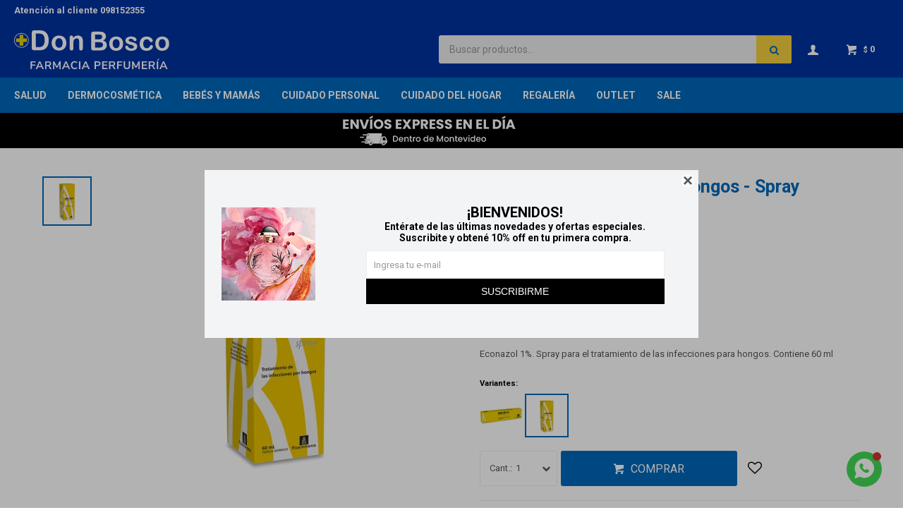

--- FILE ---
content_type: text/html; charset=utf-8
request_url: https://www.donbosco.com.uy/catalogo/micolis-tratamiento-para-hongos-spray_00310083_00310085
body_size: 15660
content:
 <!DOCTYPE html> <html lang="es" class="no-js"> <head itemscope itemtype="http://schema.org/WebSite"> <meta charset="utf-8" /> <script> const GOOGLE_MAPS_CHANNEL_ID = '38'; </script> <link rel='preconnect' href='https://f.fcdn.app' /> <link rel='preconnect' href='https://fonts.googleapis.com' /> <link rel='preconnect' href='https://www.facebook.com' /> <link rel='preconnect' href='https://www.google-analytics.com' /> <link rel="dns-prefetch" href="https://cdnjs.cloudflare.com" /> <title itemprop='name'>Micolis tratamiento para hongos - Spray — Farmacia Don Bosco</title> <meta name="description" content="Econazol 1%. Spray para el tratamiento de las infecciones para hongos. Contiene 60 ml" /> <meta name="keywords" content="" /> <link itemprop="url" rel="canonical" href="https://www.donbosco.com.uy/catalogo/micolis-tratamiento-para-hongos-spray_00310083_00310085" /> <meta property="og:title" content="Micolis tratamiento para hongos - Spray — Farmacia Don Bosco" /><meta property="og:description" content="Econazol 1%. Spray para el tratamiento de las infecciones para hongos. Contiene 60 ml" /><meta property="og:type" content="product" /><meta property="og:image" content="https://f.fcdn.app/imgs/adc584/www.donbosco.com.uy/donbuy/b834/webp/catalogo/00310083_00310085_1/460x460/micolis-tratamiento-para-hongos-spray.jpg"/><meta property="og:url" content="https://www.donbosco.com.uy/catalogo/micolis-tratamiento-para-hongos-spray_00310083_00310085" /><meta property="og:site_name" content="Farmacia Don Bosco" /> <meta name='twitter:description' content='Econazol 1%. Spray para el tratamiento de las infecciones para hongos. Contiene 60 ml' /> <meta name='twitter:image' content='https://f.fcdn.app/imgs/adc584/www.donbosco.com.uy/donbuy/b834/webp/catalogo/00310083_00310085_1/460x460/micolis-tratamiento-para-hongos-spray.jpg' /> <meta name='twitter:url' content='https://www.donbosco.com.uy/catalogo/micolis-tratamiento-para-hongos-spray_00310083_00310085' /> <meta name='twitter:card' content='summary' /> <meta name='twitter:title' content='Micolis tratamiento para hongos - Spray — Farmacia Don Bosco' /> <script>document.getElementsByTagName('html')[0].setAttribute('class', 'js ' + ('ontouchstart' in window || navigator.msMaxTouchPoints ? 'is-touch' : 'no-touch'));</script> <script> var FN_TC = { M1 : 38.41, M2 : 1 }; </script> <script>window.dataLayer = window.dataLayer || [];var _tmData = {"fbPixel":"","hotJar":"","zopimId":"","app":"web"};</script> <script>(function(w,d,s,l,i){w[l]=w[l]||[];w[l].push({'gtm.start': new Date().getTime(),event:'gtm.js'});var f=d.getElementsByTagName(s)[0], j=d.createElement(s),dl=l!='dataLayer'?'&l='+l:'';j.setAttribute('defer', 'defer');j.src= 'https://www.googletagmanager.com/gtm.js?id='+i+dl;f.parentNode.insertBefore(j,f); })(window,document,'script','dataLayer','GTM-MLKDGPJX');</script> <meta id='viewportMetaTag' name="viewport" content="width=device-width, initial-scale=1.0, maximum-scale=1,user-scalable=no"> <link rel="shortcut icon" href="https://f.fcdn.app/assets/commerce/www.donbosco.com.uy/2294_5713/public/web/favicon.ico" /> <link rel="apple-itouch-icon" href="https://f.fcdn.app/assets/commerce/www.donbosco.com.uy/8a8d_0a3e/public/web/favicon.png" /> <link rel="preconnect" href="https://fonts.googleapis.com"> <link rel="preconnect" href="https://fonts.gstatic.com" crossorigin> <link href="https://fonts.googleapis.com/css2?family=Roboto:wght@400;700&display=swap" rel="stylesheet"> <link rel="stylesheet" href="https://fonts.googleapis.com/css2?family=Material+Symbols+Outlined:opsz,wght,FILL,GRAD@20..48,100..700,0..1,-50..200&icon_names=storefront" /> <link href="https://f.fcdn.app/assets/commerce/www.donbosco.com.uy/0000_ea91/s.45612733226222612361343217335152.css" rel="stylesheet"/> <script src="https://f.fcdn.app/assets/commerce/www.donbosco.com.uy/0000_ea91/s.32858421803335831905282399147273.js"></script> <!--[if lt IE 9]> <script type="text/javascript" src="https://cdnjs.cloudflare.com/ajax/libs/html5shiv/3.7.3/html5shiv.js"></script> <![endif]--> <link rel="manifest" href="https://f.fcdn.app/assets/manifest.json" /> </head> <body id='pgCatalogoDetalle' class='headerMenuFullWidth footer1 headerSubMenuFade buscadorSearchField compraSlide compraLeft filtrosFixed fichaMobileFixedActions layout03'> <noscript><iframe src="https://www.googletagmanager.com/ns.html?id=GTM-MLKDGPJX" height="0" width="0" style="display:none;visibility:hidden"></iframe></noscript> <div id="pre"> <div id="wrapper"> <header id="header" role="banner"> <div class="cnt"> <div id="logo"><a href="/"><img src="https://f.fcdn.app/assets/commerce/www.donbosco.com.uy/d2ae_854c/public/web/img/logo.svg" alt="Farmacia Don Bosco" /></a></div><nav id="menu" data-fn="fnMainMenu"> <ul class="lst main"> <li class="it salud"> <a href='https://www.donbosco.com.uy/salud' target='_self' class="tit">Salud</a> <div class="subMenu"> <div class="cnt"> <ul> <li class="hdr infecciones"><a target="_self" href="https://www.donbosco.com.uy/salud/infecciones" class="tit">Infecciones</a> <ul class="menuDesplegable-ul"> <li><a href="https://www.donbosco.com.uy/salud/infecciones/antibioticos" target="_self">Antibióticos</a> </li> <li><a href="https://www.donbosco.com.uy/salud/infecciones/antifungicos" target="_self">Antifúngicos</a> </li> </ul> </li> <li class="hdr alergias"><a target="_self" href="https://www.donbosco.com.uy/salud/alergias" class="tit">Alergias</a> </li> <li class="hdr antigripales"><a target="_self" href="https://www.donbosco.com.uy/salud/antigripales" class="tit">Antigripales</a> </li> <li class="hdr ginecologia"><a target="_self" href="https://www.donbosco.com.uy/salud/ginecologia" class="tit">Ginecología</a> <ul class="menuDesplegable-ul"> <li><a href="https://www.donbosco.com.uy/salud/ginecologia/anticonceptivos" target="_self">Anticonceptivos</a> </li> <li><a href="https://www.donbosco.com.uy/salud/ginecologia/tests-de-embarazo" target="_self">Tests de embarazo</a> </li> </ul> </li> <li class="hdr diabetes"><a target="_self" href="https://www.donbosco.com.uy/salud/diabetes" class="tit">Diabetes</a> <ul class="menuDesplegable-ul"> <li><a href="https://www.donbosco.com.uy/salud/diabetes/hiperglucemiantes" target="_self">Hiperglucemiantes</a> </li> </ul> </li> <li class="hdr cuidado-cardiovascular"><a target="_self" href="https://www.donbosco.com.uy/salud/cuidado-cardiovascular" class="tit">Cuidado Cardiovascular</a> <ul class="menuDesplegable-ul"> <li><a href="https://www.donbosco.com.uy/salud/cuidado-cardiovascular/antihipertensivos" target="_self">Antihipertensivos</a> </li> <li><a href="https://www.donbosco.com.uy/salud/cuidado-cardiovascular/colesterol" target="_self">Colesterol</a> </li> </ul> </li> <li class="hdr autocontrol-y-monitoreo"><a target="_self" href="https://www.donbosco.com.uy/salud/autocontrol-y-monitoreo" class="tit">Autocontrol y monitoreo</a> <ul class="menuDesplegable-ul"> <li><a href="https://www.donbosco.com.uy/salud/autocontrol-y-monitoreo/dispositivos-medicos" target="_self">Dispositivos médicos</a> </li> <li><a href="https://www.donbosco.com.uy/salud/autocontrol-y-monitoreo/insumos" target="_self">Insumos</a> </li> </ul> </li> <li class="hdr cuidado-respiratorio"><a target="_self" href="https://www.donbosco.com.uy/salud/cuidado-respiratorio" class="tit">Cuidado Respiratorio</a> <ul class="menuDesplegable-ul"> <li><a href="https://www.donbosco.com.uy/salud/cuidado-respiratorio/broncodilatadores" target="_self">Broncodilatadores</a> </li> <li><a href="https://www.donbosco.com.uy/salud/cuidado-respiratorio/jarabes" target="_self">Jarabes</a> </li> </ul> </li> <li class="hdr nutricion"><a target="_self" href="https://www.donbosco.com.uy/salud/nutricion" class="tit">Nutrición</a> <ul class="menuDesplegable-ul"> <li><a href="https://www.donbosco.com.uy/salud/nutricion/nutricion-para-adultos" target="_self">Nutrición para Adultos</a> </li> <li><a href="https://www.donbosco.com.uy/salud/nutricion/nutricion-infantil" target="_self">Nutrición infantil</a> </li> <li><a href="https://www.donbosco.com.uy/salud/nutricion/infusiones" target="_self">Infusiones</a> </li> <li><a href="https://www.donbosco.com.uy/salud/nutricion/edulcorantes" target="_self">Edulcorantes</a> </li> <li><a href="https://www.donbosco.com.uy/salud/nutricion/suplementos" target="_self">Suplementos</a> </li> </ul> </li> <li class="hdr salud-y-deporte"><a target="_self" href="https://www.donbosco.com.uy/salud/salud-y-deporte" class="tit">Salud y deporte</a> <ul class="menuDesplegable-ul"> <li><a href="https://www.donbosco.com.uy/salud/salud-y-deporte/antiinflamatorios" target="_self">Antiinflamatorios</a> </li> <li><a href="https://www.donbosco.com.uy/salud/salud-y-deporte/analgesicos" target="_self">Analgésicos</a> </li> <li><a href="https://www.donbosco.com.uy/salud/salud-y-deporte/preservativos-y-geles-lubricante" target="_self">Preservativos y geles lubricante</a> </li> <li><a href="https://www.donbosco.com.uy/salud/salud-y-deporte/cuidado-gastrointestinal" target="_self">Cuidado gastrointestinal</a> </li> <li><a href="https://www.donbosco.com.uy/salud/salud-y-deporte/colageno" target="_self">Colágeno</a> </li> <li><a href="https://www.donbosco.com.uy/salud/salud-y-deporte/vitaminas-y-minerales" target="_self">Vitaminas y minerales</a> </li> <li><a href="https://www.donbosco.com.uy/salud/salud-y-deporte/creatinas" target="_self">Creatinas</a> </li> <li><a href="https://www.donbosco.com.uy/salud/salud-y-deporte/repelentes" target="_self">Repelentes</a> </li> <li><a href="https://www.donbosco.com.uy/salud/salud-y-deporte/regulador-de-sueno" target="_self">Regulador de sueño</a> </li> <li><a href="https://www.donbosco.com.uy/salud/salud-y-deporte/bolsas-termicas" target="_self">Bolsas térmicas</a> </li> <li><a href="https://www.donbosco.com.uy/salud/salud-y-deporte/ansioliticos" target="_self">Ansiolíticos</a> </li> <li><a href="https://www.donbosco.com.uy/salud/salud-y-deporte/antivertiginoso" target="_self">Antivertiginoso</a> </li> <li><a href="https://www.donbosco.com.uy/salud/salud-y-deporte/salud-sexual" target="_self">Salud sexual</a> </li> <li><a href="https://www.donbosco.com.uy/salud/salud-y-deporte/cuidado-urinario" target="_self">Cuidado urinario</a> </li> </ul> </li> <li class="hdr botiquin"><a target="_self" href="https://www.donbosco.com.uy/salud/botiquin" class="tit">Botiquin</a> <ul class="menuDesplegable-ul"> <li><a href="https://www.donbosco.com.uy/salud/botiquin/curitas" target="_self">Curitas</a> </li> <li><a href="https://www.donbosco.com.uy/salud/botiquin/algodon" target="_self">Algodón</a> </li> <li><a href="https://www.donbosco.com.uy/salud/botiquin/guantes" target="_self">Guantes</a> </li> <li><a href="https://www.donbosco.com.uy/salud/botiquin/otros" target="_self">Otros</a> </li> <li><a href="https://www.donbosco.com.uy/salud/botiquin/panuelos" target="_self">Pañuelos</a> </li> <li><a href="https://www.donbosco.com.uy/salud/botiquin/suero" target="_self">Suero</a> </li> <li><a href="https://www.donbosco.com.uy/salud/botiquin/quemaduras" target="_self">Quemaduras</a> </li> </ul> </li> <li class="hdr endocrinologia"><a target="_self" href="https://www.donbosco.com.uy/salud/endocrinologia" class="tit">Endocrinología</a> <ul class="menuDesplegable-ul"> <li><a href="https://www.donbosco.com.uy/salud/endocrinologia/hormonas" target="_self">Hormonas</a> </li> </ul> </li> <li class="hdr oftalmologia"><a target="_self" href="https://www.donbosco.com.uy/salud/oftalmologia" class="tit">Oftalmología</a> </li> </ul> </div> </div> </li> <li class="it dermocosmetica"> <a href='https://www.donbosco.com.uy/dermocosmetica' target='_self' class="tit">Dermocosmética</a> <div class="subMenu"> <div class="cnt"> <ul> <li class="hdr cosmetica"><a target="_self" href="https://www.donbosco.com.uy/dermocosmetica/cosmetica" class="tit">Cosmética</a> <ul class="menuDesplegable-ul"> <li><a href="https://www.donbosco.com.uy/dermocosmetica/cosmetica/bases" target="_self">Bases</a> </li> <li><a href="https://www.donbosco.com.uy/dermocosmetica/cosmetica/polvo-compacto" target="_self">Polvo compacto</a> </li> <li><a href="https://www.donbosco.com.uy/dermocosmetica/cosmetica/iluminador" target="_self">Iluminador</a> </li> <li><a href="https://www.donbosco.com.uy/dermocosmetica/cosmetica/primer" target="_self">Primer</a> </li> <li><a href="https://www.donbosco.com.uy/dermocosmetica/cosmetica/rubor" target="_self">Rubor</a> </li> <li><a href="https://www.donbosco.com.uy/dermocosmetica/cosmetica/mascara-de-pestanas" target="_self">Máscara de pestañas</a> </li> <li><a href="https://www.donbosco.com.uy/dermocosmetica/cosmetica/delineador-lapiz" target="_self">Delineador lápiz</a> </li> <li><a href="https://www.donbosco.com.uy/dermocosmetica/cosmetica/delineador-liquido" target="_self">Delineador líquido</a> </li> <li><a href="https://www.donbosco.com.uy/dermocosmetica/cosmetica/delineador-de-labios" target="_self">Delineador de labios</a> </li> <li><a href="https://www.donbosco.com.uy/dermocosmetica/cosmetica/delineador-de-cejas" target="_self">Delineador de cejas</a> </li> <li><a href="https://www.donbosco.com.uy/dermocosmetica/cosmetica/corrector-de-ojeras" target="_self">Corrector de ojeras</a> </li> <li><a href="https://www.donbosco.com.uy/dermocosmetica/cosmetica/labial-liquido" target="_self">Labial líquido</a> </li> <li><a href="https://www.donbosco.com.uy/dermocosmetica/cosmetica/fijador-de-maquillaje" target="_self">Fijador de maquillaje</a> </li> <li><a href="https://www.donbosco.com.uy/dermocosmetica/cosmetica/esmaltes" target="_self">Esmaltes</a> </li> <li><a href="https://www.donbosco.com.uy/dermocosmetica/cosmetica/unas-postizas" target="_self">Uñas postizas</a> </li> <li><a href="https://www.donbosco.com.uy/dermocosmetica/cosmetica/sets-de-maquillaje" target="_self">Sets de maquillaje</a> </li> <li><a href="https://www.donbosco.com.uy/dermocosmetica/cosmetica/sombras" target="_self">Sombras</a> </li> <li><a href="https://www.donbosco.com.uy/dermocosmetica/cosmetica/labial-en-barra" target="_self">Labial en barra</a> </li> <li><a href="https://www.donbosco.com.uy/dermocosmetica/cosmetica/pestanas-postizas" target="_self">Pestañas postizas</a> </li> <li><a href="https://www.donbosco.com.uy/dermocosmetica/cosmetica/esponjas" target="_self">Esponjas</a> </li> <li><a href="https://www.donbosco.com.uy/dermocosmetica/cosmetica/balsamos" target="_self">Bálsamos</a> </li> <li><a href="https://www.donbosco.com.uy/dermocosmetica/cosmetica/limas-de-unas" target="_self">Limas de uñas</a> </li> <li><a href="https://www.donbosco.com.uy/dermocosmetica/cosmetica/cejas" target="_self">Cejas</a> </li> <li><a href="https://www.donbosco.com.uy/dermocosmetica/cosmetica/brochas" target="_self">Brochas</a> </li> <li><a href="https://www.donbosco.com.uy/dermocosmetica/cosmetica/cuidado-de-unas" target="_self">Cuidado de uñas</a> </li> <li><a href="https://www.donbosco.com.uy/dermocosmetica/cosmetica/discos-desmaquillantes" target="_self">Discos desmaquillantes</a> </li> </ul> </li> <li class="hdr dermo-cuidado"><a target="_self" href="https://www.donbosco.com.uy/dermocosmetica/dermo-cuidado" class="tit">Dermo cuidado</a> <ul class="menuDesplegable-ul"> <li><a href="https://www.donbosco.com.uy/dermocosmetica/dermo-cuidado/cremas-anti-edad" target="_self">Cremas anti edad</a> </li> <li><a href="https://www.donbosco.com.uy/dermocosmetica/dermo-cuidado/limpieza-facial" target="_self">Limpieza facial</a> </li> <li><a href="https://www.donbosco.com.uy/dermocosmetica/dermo-cuidado/tonicos" target="_self">Tónicos</a> </li> <li><a href="https://www.donbosco.com.uy/dermocosmetica/dermo-cuidado/cremas-hidratantes" target="_self">Cremas hidratantes</a> </li> <li><a href="https://www.donbosco.com.uy/dermocosmetica/dermo-cuidado/cuidado-diario" target="_self">Cuidado diario</a> </li> <li><a href="https://www.donbosco.com.uy/dermocosmetica/dermo-cuidado/tratamientos-para-rostro" target="_self">Tratamientos para rostro</a> </li> <li><a href="https://www.donbosco.com.uy/dermocosmetica/dermo-cuidado/cremas-reparadoras" target="_self">Cremas reparadoras</a> </li> <li><a href="https://www.donbosco.com.uy/dermocosmetica/dermo-cuidado/cremas-nutritivas" target="_self">Cremas nutritivas</a> </li> <li><a href="https://www.donbosco.com.uy/dermocosmetica/dermo-cuidado/higiene-diaria" target="_self">Higiene diaria</a> </li> </ul> </li> </ul> </div> </div> </li> <li class="it bebes-mamas"> <a href='https://www.donbosco.com.uy/bebes-mamas' target='_self' class="tit">Bebés y Mamás</a> <div class="subMenu"> <div class="cnt"> <ul> <li class="hdr madres"><a target="_self" href="https://www.donbosco.com.uy/bebes-mamas/madres" class="tit">Madres</a> <ul class="menuDesplegable-ul"> <li><a href="https://www.donbosco.com.uy/bebes-mamas/madres/lactancia" target="_self">Lactancia</a> </li> <li><a href="https://www.donbosco.com.uy/bebes-mamas/madres/extractores" target="_self">Extractores</a> </li> <li><a href="https://www.donbosco.com.uy/bebes-mamas/madres/cremas" target="_self">Cremas</a> </li> </ul> </li> <li class="hdr bebes"><a target="_self" href="https://www.donbosco.com.uy/bebes-mamas/bebes" class="tit">Bebés</a> <ul class="menuDesplegable-ul"> <li><a href="https://www.donbosco.com.uy/bebes-mamas/bebes/bano-y-cuidados" target="_self">Baño y cuidados</a> </li> <li><a href="https://www.donbosco.com.uy/bebes-mamas/bebes/panales-y-toallitas" target="_self">Pañales y toallitas</a> </li> <li><a href="https://www.donbosco.com.uy/bebes-mamas/bebes/alimentacion" target="_self">Alimentación</a> </li> <li><a href="https://www.donbosco.com.uy/bebes-mamas/bebes/cremas-protectoras" target="_self">Cremas protectoras</a> </li> <li><a href="https://www.donbosco.com.uy/bebes-mamas/bebes/cremas-curativas" target="_self">Cremas curativas</a> </li> <li><a href="https://www.donbosco.com.uy/bebes-mamas/bebes/accesorios-para-bebes" target="_self">Accesorios para bebés</a> </li> <li><a href="https://www.donbosco.com.uy/bebes-mamas/bebes/fragancias-para-bebes" target="_self">Fragancias para bebés</a> </li> </ul> </li> </ul> </div> </div> </li> <li class="it cuidado-personal"> <a href='https://www.donbosco.com.uy/cuidado-personal' target='_self' class="tit">Cuidado Personal</a> <div class="subMenu"> <div class="cnt"> <ul> <li class="hdr cuidado-bucal"><a target="_self" href="https://www.donbosco.com.uy/cuidado-personal/cuidado-bucal" class="tit">Cuidado bucal</a> <ul class="menuDesplegable-ul"> <li><a href="https://www.donbosco.com.uy/cuidado-personal/cuidado-bucal/cepillos-de-dientes" target="_self">Cepillos de dientes</a> </li> <li><a href="https://www.donbosco.com.uy/cuidado-personal/cuidado-bucal/pastas-de-dientes" target="_self">Pastas de dientes</a> </li> <li><a href="https://www.donbosco.com.uy/cuidado-personal/cuidado-bucal/accesorios-de-ortodoncia" target="_self">Accesorios de ortodoncia</a> </li> <li><a href="https://www.donbosco.com.uy/cuidado-personal/cuidado-bucal/enjuagues-bucales" target="_self">Enjuagues bucales</a> </li> <li><a href="https://www.donbosco.com.uy/cuidado-personal/cuidado-bucal/cremas-adhesivas" target="_self">Cremas adhesivas</a> </li> <li><a href="https://www.donbosco.com.uy/cuidado-personal/cuidado-bucal/aftas" target="_self">Aftas</a> </li> </ul> </li> <li class="hdr perfumeria"><a target="_self" href="https://www.donbosco.com.uy/cuidado-personal/perfumeria" class="tit">Perfumería</a> <ul class="menuDesplegable-ul"> <li><a href="https://www.donbosco.com.uy/cuidado-personal/perfumeria/fragancias-de-damas" target="_self">Fragancias de damas</a> </li> <li><a href="https://www.donbosco.com.uy/cuidado-personal/perfumeria/fragancias-de-caballeros" target="_self">Fragancias de caballeros</a> </li> <li><a href="https://www.donbosco.com.uy/cuidado-personal/perfumeria/fragancias-para-ninos-y-ninas" target="_self">Fragancias para niños y niñas</a> </li> </ul> </li> <li class="hdr cuidado-capilar"><a target="_self" href="https://www.donbosco.com.uy/cuidado-personal/cuidado-capilar" class="tit">Cuidado Capilar</a> <ul class="menuDesplegable-ul"> <li><a href="https://www.donbosco.com.uy/cuidado-personal/cuidado-capilar/shampoos" target="_self">Shampoos</a> </li> <li><a href="https://www.donbosco.com.uy/cuidado-personal/cuidado-capilar/acondicionadores" target="_self">Acondicionadores</a> </li> <li><a href="https://www.donbosco.com.uy/cuidado-personal/cuidado-capilar/coloracion" target="_self">Coloración</a> </li> <li><a href="https://www.donbosco.com.uy/cuidado-personal/cuidado-capilar/fijacion" target="_self">Fijación</a> </li> <li><a href="https://www.donbosco.com.uy/cuidado-personal/cuidado-capilar/cremas-para-peinar" target="_self">Cremas para peinar</a> </li> <li><a href="https://www.donbosco.com.uy/cuidado-personal/cuidado-capilar/tratamientos" target="_self">Tratamientos</a> </li> <li><a href="https://www.donbosco.com.uy/cuidado-personal/cuidado-capilar/aceites" target="_self">Aceites</a> </li> <li><a href="https://www.donbosco.com.uy/cuidado-personal/cuidado-capilar/piojicidas" target="_self">Piojicidas</a> </li> <li><a href="https://www.donbosco.com.uy/cuidado-personal/cuidado-capilar/accesorios-de-cabello" target="_self">Accesorios de cabello</a> </li> <li><a href="https://www.donbosco.com.uy/cuidado-personal/cuidado-capilar/tratamiento-anti-caida" target="_self">Tratamiento anti caída</a> </li> <li><a href="https://www.donbosco.com.uy/cuidado-personal/cuidado-capilar/shampoo-anti-seborreico" target="_self">Shampoo anti seborreico</a> </li> </ul> </li> <li class="hdr desodorantes-y-anitranspirantes"><a target="_self" href="https://www.donbosco.com.uy/cuidado-personal/desodorantes-y-anitranspirantes" class="tit">Desodorantes y anitranspirantes</a> <ul class="menuDesplegable-ul"> <li><a href="https://www.donbosco.com.uy/cuidado-personal/desodorantes-y-anitranspirantes/desodorantes" target="_self">Desodorantes</a> </li> <li><a href="https://www.donbosco.com.uy/cuidado-personal/desodorantes-y-anitranspirantes/antitranspirantes" target="_self">Antitranspirantes</a> </li> </ul> </li> <li class="hdr jabones-y-geles-de-ducha"><a target="_self" href="https://www.donbosco.com.uy/cuidado-personal/jabones-y-geles-de-ducha" class="tit">Jabones y geles de ducha</a> <ul class="menuDesplegable-ul"> <li><a href="https://www.donbosco.com.uy/cuidado-personal/jabones-y-geles-de-ducha/jabones" target="_self">Jabones</a> </li> <li><a href="https://www.donbosco.com.uy/cuidado-personal/jabones-y-geles-de-ducha/geles-de-ducha" target="_self">Geles de ducha</a> </li> </ul> </li> <li class="hdr afeitado"><a target="_self" href="https://www.donbosco.com.uy/cuidado-personal/afeitado" class="tit">Afeitado</a> <ul class="menuDesplegable-ul"> <li><a href="https://www.donbosco.com.uy/cuidado-personal/afeitado/afeitadoras" target="_self">Afeitadoras</a> </li> <li><a href="https://www.donbosco.com.uy/cuidado-personal/afeitado/espumas" target="_self">Espumas</a> </li> <li><a href="https://www.donbosco.com.uy/cuidado-personal/afeitado/after-shave" target="_self">After shave</a> </li> </ul> </li> <li class="hdr depilacion"><a target="_self" href="https://www.donbosco.com.uy/cuidado-personal/depilacion" class="tit">Depilación</a> <ul class="menuDesplegable-ul"> <li><a href="https://www.donbosco.com.uy/cuidado-personal/depilacion/cera-depilatoria" target="_self">Cera depilatoria</a> </li> <li><a href="https://www.donbosco.com.uy/cuidado-personal/depilacion/pinza-de-cejas" target="_self">Pinza de cejas</a> </li> </ul> </li> <li class="hdr proteccion-femenina"><a target="_self" href="https://www.donbosco.com.uy/cuidado-personal/proteccion-femenina" class="tit">Protección femenina</a> <ul class="menuDesplegable-ul"> <li><a href="https://www.donbosco.com.uy/cuidado-personal/proteccion-femenina/toallas-femeninas" target="_self">Toallas femeninas</a> </li> <li><a href="https://www.donbosco.com.uy/cuidado-personal/proteccion-femenina/jabones-intimos" target="_self">Jabones íntimos</a> </li> <li><a href="https://www.donbosco.com.uy/cuidado-personal/proteccion-femenina/tampones" target="_self">Tampones</a> </li> </ul> </li> <li class="hdr incontinencia"><a target="_self" href="https://www.donbosco.com.uy/cuidado-personal/incontinencia" class="tit">Incontinencia</a> <ul class="menuDesplegable-ul"> <li><a href="https://www.donbosco.com.uy/cuidado-personal/incontinencia/panales-para-adulto" target="_self">Pañales para adulto</a> </li> <li><a href="https://www.donbosco.com.uy/cuidado-personal/incontinencia/apositos" target="_self">Apósitos</a> </li> <li><a href="https://www.donbosco.com.uy/cuidado-personal/incontinencia/sabanas-descartables" target="_self">Sábanas descartables</a> </li> <li><a href="https://www.donbosco.com.uy/cuidado-personal/incontinencia/toallas-humedas" target="_self">Toallas húmedas</a> </li> </ul> </li> <li class="hdr protectores-solares"><a target="_self" href="https://www.donbosco.com.uy/cuidado-personal/protectores-solares" class="tit">Protectores Solares</a> <ul class="menuDesplegable-ul"> <li><a href="https://www.donbosco.com.uy/cuidado-personal/protectores-solares/cuerpo" target="_self">Cuerpo</a> </li> <li><a href="https://www.donbosco.com.uy/cuidado-personal/protectores-solares/rostro" target="_self">Rostro</a> </li> <li><a href="https://www.donbosco.com.uy/cuidado-personal/protectores-solares/labios" target="_self">Labios</a> </li> <li><a href="https://www.donbosco.com.uy/cuidado-personal/protectores-solares/bebes" target="_self">Bebés</a> </li> <li><a href="https://www.donbosco.com.uy/cuidado-personal/protectores-solares/post-solar" target="_self">Post solar</a> </li> <li><a href="https://www.donbosco.com.uy/cuidado-personal/protectores-solares/autobronceantes" target="_self">Autobronceantes</a> </li> </ul> </li> <li class="hdr higiene-personal"><a target="_self" href="https://www.donbosco.com.uy/cuidado-personal/higiene-personal" class="tit">Higiene personal</a> <ul class="menuDesplegable-ul"> <li><a href="https://www.donbosco.com.uy/cuidado-personal/higiene-personal/talcos" target="_self">Talcos</a> </li> <li><a href="https://www.donbosco.com.uy/cuidado-personal/higiene-personal/hisopos" target="_self">Hisopos</a> </li> </ul> </li> </ul> </div> </div> </li> <li class="it cuidado-hogar"> <a href='https://www.donbosco.com.uy/cuidado-hogar' target='_self' class="tit">Cuidado del Hogar</a> <div class="subMenu"> <div class="cnt"> <ul> <li class="hdr limpieza"><a target="_self" href="https://www.donbosco.com.uy/cuidado-hogar/limpieza" class="tit">Limpieza</a> </li> <li class="hdr papel-higienico"><a target="_self" href="https://www.donbosco.com.uy/cuidado-hogar/papel-higienico" class="tit">Papel higiénico</a> </li> <li class="hdr papel-de-cocina"><a target="_self" href="https://www.donbosco.com.uy/cuidado-hogar/papel-de-cocina" class="tit">Papel de cocina</a> </li> <li class="hdr perfumadores"><a target="_self" href="https://www.donbosco.com.uy/cuidado-hogar/perfumadores" class="tit">Perfumadores</a> </li> <li class="hdr insecticidas"><a target="_self" href="https://www.donbosco.com.uy/cuidado-hogar/insecticidas" class="tit">Insecticidas</a> </li> </ul> </div> </div> </li> <li class="it regaleria"> <a href='https://www.donbosco.com.uy/regaleria' target='_self' class="tit">Regalería</a> <div class="subMenu"> <div class="cnt"> <ul> <li class="hdr textil"><a target="_self" href="https://www.donbosco.com.uy/regaleria/textil" class="tit">Textil</a> </li> <li class="hdr relojes"><a target="_self" href="https://www.donbosco.com.uy/regaleria/relojes" class="tit">Relojes</a> </li> <li class="hdr juguetes"><a target="_self" href="https://www.donbosco.com.uy/regaleria/juguetes" class="tit">Juguetes</a> </li> <li class="hdr otros"><a target="_self" href="https://www.donbosco.com.uy/regaleria/otros" class="tit">Otros</a> </li> <li class="hdr kiosco"><a target="_self" href="https://www.donbosco.com.uy/regaleria/kiosco" class="tit">Kiosco</a> </li> <li class="hdr peluches"><a target="_self" href="https://www.donbosco.com.uy/regaleria/peluches" class="tit">Peluches</a> </li> <li class="hdr mochilas-y-billeteras"><a target="_self" href="https://www.donbosco.com.uy/regaleria/mochilas-y-billeteras" class="tit">Mochilas y billeteras</a> </li> <li class="hdr accesorios-y-bijouterie"><a target="_self" href="https://www.donbosco.com.uy/regaleria/accesorios-y-bijouterie" class="tit">Accesorios y Bijouterie</a> </li> </ul> </div> </div> </li> <li class="it outlet"> <a href='https://www.donbosco.com.uy/outlet' target='_self' class="tit">Outlet</a> </li> <li class="it sale"> <a href='https://www.donbosco.com.uy/sale' target='_self' class="tit">Sale</a> </li> </ul> </nav> <div class="toolsItem frmBusqueda" data-version='1'> <button type="button" class="btnItem btnMostrarBuscador"> <span class="ico"></span> <span class="txt"></span> </button> <form action="/catalogo"> <div class="cnt"> <span class="btnCerrar"> <span class="ico"></span> <span class="txt"></span> </span> <label class="lbl"> <b>Buscar productos</b> <input maxlength="48" required="" autocomplete="off" type="search" name="q" placeholder="Buscar productos..." /> </label> <button class="btnBuscar" type="submit"> <span class="ico"></span> <span class="txt"></span> </button> </div> </form> </div> <div class="toolsItem accesoMiCuentaCnt" data-logged="off" data-version='1'> <a href="/mi-cuenta" class="btnItem btnMiCuenta"> <span class="ico"></span> <span class="txt"></span> <span class="usuario"> <span class="nombre"></span> <span class="apellido"></span> </span> </a> <div class="miCuentaMenu"> <ul class="lst"> <li class="it"><a href='/mi-cuenta/mis-datos' class="tit" >Mis datos</a></li> <li class="it"><a href='/mi-cuenta/direcciones' class="tit" >Mis direcciones</a></li> <li class="it"><a href='/mi-cuenta/compras' class="tit" >Mis compras</a></li> <li class="it"><a href='/mi-cuenta/wish-list' class="tit" >Wish List</a></li> <li class="it itSalir"><a href='/salir' class="tit" >Salir</a></li> </ul> </div> </div> <div id="miCompra" data-show="off" data-fn="fnMiCompra" class="toolsItem" data-version="1"> </div> <div id="infoTop"><span class="tel">2 211 59 32 - 2 216 11 07</span> <span class="info">Domingo a Lunes de 00:00 a 24:00 horas</span></div> <nav id="menuTop"> <ul class="lst"> <li class="it "><a target="_self" class="tit" href="https://wa.me/59898152355">Atención al cliente 098152355</a></li> </ul> </nav> <a id="btnMainMenuMobile" href="javascript:mainMenuMobile.show();"><span class="ico">&#59421;</span><span class="txt">Menú</span></a> </div> </header> <!-- end:header --> <div data-id="148" data-area="Top" class="banner"><picture><source media="(min-width: 1280px)" srcset="//f.fcdn.app/imgs/38ac72/www.donbosco.com.uy/donbuy/daa0/webp/recursos/579/1920x50/envios-banner-top-gif.gif" width='1920' height='50' ><source media="(max-width: 1279px) and (min-width: 1024px)" srcset="//f.fcdn.app/imgs/e2bab2/www.donbosco.com.uy/donbuy/daa0/webp/recursos/579/1280x50/envios-banner-top-gif.gif" width='1280' height='50' ><source media="(max-width: 640px) AND (orientation: portrait)" srcset="//f.fcdn.app/imgs/272075/www.donbosco.com.uy/donbuy/fb48/webp/recursos/581/640x70/envios-banner-top-640x50.gif" width='640' height='70' ><source media="(max-width: 1023px)" srcset="//f.fcdn.app/imgs/51bf4d/www.donbosco.com.uy/donbuy/abbf/webp/recursos/580/1024x50/envios-banner-top-1024x50.gif" width='1024' height='50' ><img src="//f.fcdn.app/imgs/38ac72/www.donbosco.com.uy/donbuy/daa0/webp/recursos/579/1920x50/envios-banner-top-gif.gif" alt="Envíos" width='1920' height='50' ></picture></div> <div id="central"> <section id="main" role="main"> <div id="fichaProducto" class="rebajado" data-tit="Micolis tratamiento para hongos - Spray" data-totImagenes="1" data-agotado="off"> <div class="cnt"> <div class="imagenProducto"> <div class="zoom"> <a class="img" href="//f.fcdn.app/imgs/ff7e5d/www.donbosco.com.uy/donbuy/b834/webp/catalogo/00310083_00310085_1/2000-2000/micolis-tratamiento-para-hongos-spray.jpg"> <img loading='lazy' src='//f.fcdn.app/imgs/adc584/www.donbosco.com.uy/donbuy/b834/webp/catalogo/00310083_00310085_1/460x460/micolis-tratamiento-para-hongos-spray.jpg' alt='Micolis tratamiento para hongos Spray' width='460' height='460' /> </a> </div> <div class="cocardas"></div><div class="imagenesArticulo"> <div class="cnt"> <div class="it"><img loading='lazy' data-src-g="//f.fcdn.app/imgs/c3548a/www.donbosco.com.uy/donbuy/b834/webp/catalogo/00310083_00310085_1/1920-1200/micolis-tratamiento-para-hongos-spray.jpg" src='//f.fcdn.app/imgs/adc584/www.donbosco.com.uy/donbuy/b834/webp/catalogo/00310083_00310085_1/460x460/micolis-tratamiento-para-hongos-spray.jpg' alt='Micolis tratamiento para hongos Spray' width='460' height='460' /></div> </div> </div> </div> <ul class="lst lstThumbs"> <li class="it"> <a target="_blank" data-standard="//f.fcdn.app/imgs/adc584/www.donbosco.com.uy/donbuy/b834/webp/catalogo/00310083_00310085_1/460x460/micolis-tratamiento-para-hongos-spray.jpg" href="//f.fcdn.app/imgs/ff7e5d/www.donbosco.com.uy/donbuy/b834/webp/catalogo/00310083_00310085_1/2000-2000/micolis-tratamiento-para-hongos-spray.jpg"><img loading='lazy' src='//f.fcdn.app/imgs/adc584/www.donbosco.com.uy/donbuy/b834/webp/catalogo/00310083_00310085_1/460x460/micolis-tratamiento-para-hongos-spray.jpg' alt='Micolis tratamiento para hongos Spray' width='460' height='460' /></a> </li> </ul> <div id="imgsMobile" data-fn="fnGaleriaProducto"> <div class="imagenesArticulo"> <div class="cnt"> <div class="it"><img loading='lazy' data-src-g="//f.fcdn.app/imgs/c3548a/www.donbosco.com.uy/donbuy/b834/webp/catalogo/00310083_00310085_1/1920-1200/micolis-tratamiento-para-hongos-spray.jpg" src='//f.fcdn.app/imgs/adc584/www.donbosco.com.uy/donbuy/b834/webp/catalogo/00310083_00310085_1/460x460/micolis-tratamiento-para-hongos-spray.jpg' alt='Micolis tratamiento para hongos Spray' width='460' height='460' /></div> </div> </div> </div> <div class="hdr"> <h1 class="tit">Micolis tratamiento para hongos - Spray</h1> <div class="cod">0031008300310085</div> </div> <div class="preciosWrapper"> <div class="precios"> <strong class="precio venta"><span class="sim">$</span> <span class="monto">801</span></strong> <del class="precio lista"><span class="sim">$</span> <span class="monto">890</span></del> </div><span class="porcRebaja"><span class="aux"><span class=int>10</span></span></span><div class="descuentosMDP"><div class='desc_9'> <span class='img' title='BBVA 15%'><img loading='lazy' src='//f.fcdn.app/imgs/6bc879/www.donbosco.com.uy/donbuy/8dee/webp/descuentos/945/0x0/farmacia-cfu-bbva3-removebg-prev.png' alt='BBVA 15%' /></span> <span class="precio"><span class="sim">$</span> <span class="monto">681</span></span></div><div class='desc_12'> <span class='img' title='BBVA 10%'><img loading='lazy' src='//f.fcdn.app/imgs/daa6d3/www.donbosco.com.uy/donbuy/216b/webp/descuentos/947/0x0/farmacia-cfu-bbva2-removebg-prev.png' alt='BBVA 10%' /></span> <span class="precio"><span class="sim">$</span> <span class="monto">721</span></span></div></div> </div> <div class="desc"> <p>Econazol 1%. Spray para el tratamiento de las infecciones para hongos. Contiene 60 ml</p> </div> <div style="display: none;" id="_jsonDataFicha_"> {"sku":{"fen":"1:00310083:00310085:U:1","com":"00310083:00310085:U"},"producto":{"codigo":"00310083","nombre":"Micolis tratamiento para hongos","categoria":"Infecciones > Antif\u00fangicos","marca":"Micolis"},"variante":{"codigo":"00310085","codigoCompleto":"0031008300310085","nombre":"Spray","nombreCompleto":"Micolis tratamiento para hongos - Spray","img":{"u":"\/\/f.fcdn.app\/imgs\/7e496b\/www.donbosco.com.uy\/donbuy\/b834\/webp\/catalogo\/00310083_00310085_1\/1024-1024\/micolis-tratamiento-para-hongos-spray.jpg"},"url":"https:\/\/www.donbosco.com.uy\/catalogo\/micolis-tratamiento-para-hongos-spray_00310083_00310085","tieneStock":true,"ordenVariante":"999"},"nomPresentacion":"Talle \u00fanico","nombre":"Micolis tratamiento para hongos - Spray","nombreCompleto":"Micolis tratamiento para hongos - Spray","precioMonto":801,"moneda":{"nom":"M1","nro":858,"cod":"UYU","sim":"$"},"sale":false,"outlet":false,"nuevo":false,"carac":[]} </div> <div id="fldVariantes" class="fld"> <div class="lbl"> <b>Variantes:</b> <ul id='lstVariantes' class='lst'> <li class="it"> <a class='img tit' href="https://www.donbosco.com.uy/catalogo/micolis-tratamiento-para-hongos-crema_00310083_00310084" title="Crema"> <img loading='lazy' src='//f.fcdn.app/imgs/869408/www.donbosco.com.uy/donbuy/02ca/webp/catalogo/00310083_00310084_0/60x60/micolis-tratamiento-para-hongos-crema.jpg' alt='Micolis tratamiento para hongos Crema' width='60' height='60' /> <span class="nom">Crema</span> </a> </li> <li class="it sld"> <a class='img tit' href="https://www.donbosco.com.uy/catalogo/micolis-tratamiento-para-hongos-spray_00310083_00310085" title="Spray"> <img loading='lazy' src='//f.fcdn.app/imgs/307bca/www.donbosco.com.uy/donbuy/b834/webp/catalogo/00310083_00310085_0/60x60/micolis-tratamiento-para-hongos-spray.jpg' alt='Micolis tratamiento para hongos Spray' width='60' height='60' /> <span class="nom">Spray</span> </a> </li> </ul> </div> </div> <form id="frmComprarArticulo" class="frmComprar" action="/mi-compra?o=agregar" method="post"> <div class="cnt"> <input type="hidden" name="sku" value="1:00310083:00310085:U:1" /> <div id="mainActions"> <span class="btnWishlist" data-fn="fnEditWishList" data-cod-producto="00310083" data-cod-variante="00310085"> </span> <select required name="qty" class="custom"> <option>1</option> <option>2</option> <option>3</option> <option>4</option> <option>5</option> <option>6</option> <option>7</option> <option>8</option> <option>9</option> <option>10</option> </select> <button id="btnComprar" type="submit" class="btn btn01">Comprar</button> </div> </div> </form> <div id="infoEnvio" class="blk" data-fn="fnAmpliarInfoEnvio"> <div class="hdr"> <strong class="tit">Métodos y costos de envío</strong> </div> <div class="cnt"> <ul> <li> <strong>Montevideo compras dentro de zona preferencial:</strong><br> $ 200 en compras mayores a $ 200 | Costo normal: $ 0. </li> <li> <strong>Interior UES entre 48 y 72 horas hábiles:</strong><br> Envío sin costo en compras mayores a $ 1.500 | Costo normal: $ 240. </li> <li> <strong>PedidosYA coordinado:</strong><br> Envío sin costo en compras mayores a $ 1.500 | Costo normal: $ 200. </li> <li> <strong>Gestión Post:</strong><br> Envío sin costo en compras mayores a $ 1.500 | Costo normal: $ 195. </li> <li> <strong>Gestion Post Express:</strong><br> Envío sin costo en compras mayores a $ 1.500 | Costo normal: $ 195. </li> <li> <strong>UES Montevideo:</strong><br> Envío sin costo en compras mayores a $ 1.500 | Costo normal: $ 195. </li> </ul> </div> </div> <div id="infoEnvio" class="blk infoRetiros" data-fn="fnAmpliarInfoEnvio"> <div class="hdr"> <strong class="tit">Retiros gratuitos en tiendas</strong> </div> <div class="cnt"> <p>Elegí la sucursal que te quede mejor el retiro.</p> <ul> <li>Don Bosco 1 ( San Martín 3659)</li> <li>Don Bosco 2 ( Garibaldi 1759)</li> <li>Don Bosco Peñarol ( Cnel. Raíz 1607)</li> </ul> <button><a href="/retiros-en-tienda" >Ver mas informacion</a></button> </div> </div> <!-- <div class="blkCompartir"> <a class="btnFacebook" title="Compartir en Facebook" target="_blank" href="http://www.facebook.com/share.php?u=https://www.donbosco.com.uy/catalogo/micolis-tratamiento-para-hongos-spray_00310083_00310085"><span class="ico">&#59392;</span><span class="txt">Facebook</span></a> <a class="btnTwitter" title="Compartir en Twitter" target="_blank" href="https://twitter.com/intent/tweet?url=https%3A%2F%2Fwww.donbosco.com.uy%2Fcatalogo%2Fmicolis-tratamiento-para-hongos-spray_00310083_00310085&text=Me%20gust%C3%B3%20el%20producto%20Micolis%20tratamiento%20para%20hongos%20-%20Spray"><span class="ico">&#59393;</span><span class="txt">Twitter</span></a> <a class="btnPinterest" title="Compartir en Pinterest" target="_blank" href="http://pinterest.com/pin/create/bookmarklet/?media=http://f.fcdn.app/imgs/1c2b6c/www.donbosco.com.uy/donbuy/b834/webp/catalogo/00310083_00310085_1/460_460/micolis-tratamiento-para-hongos-spray.jpg&url=https://www.donbosco.com.uy/catalogo/micolis-tratamiento-para-hongos-spray_00310083_00310085&is_video=false&description=Micolis+tratamiento+para+hongos+-+Spray"><span class="ico">&#59395;</span><span class="txt">Pinterest</span></a> <a class="btnWhatsapp" title="Compartir en Whatsapp" target="_blank" href="whatsapp://send?text=Me+gust%C3%B3+el+producto+https%3A%2F%2Fwww.donbosco.com.uy%2Fcatalogo%2Fmicolis-tratamiento-para-hongos-spray_00310083_00310085" data-action="share/whatsapp/share"><span class="ico">&#59398;</span><span class="txt">Whatsapp</span></a> </div> --> </div> <div class="tabs blkDetalle" data-fn="fnCrearTabs"> </div> <div class="nav" id="blkProductosRelacionados" data-fn="fnSwiperSlider" data-breakpoints-slides='[2,3,4]' data-breakpoints-spacing='[10,15,20]'> <div class="swiper blkProductos"> <div class="hdr"> <div class="tit">Productos que te pueden interesar</div> </div> <div class="cnt"> <div class='articleList aListProductos ' data-tot='4' data-totAbs='0' data-cargarVariantes='0'><div class='it rebajado grp11 grp94 grp112' data-disp='1' data-codProd='000505' data-codVar='000505' data-im='//f.fcdn.app/assets/nd.png'><div class='cnt'><a class="img" href="https://www.donbosco.com.uy/catalogo/crema-micosep-clotrimazol-30-g_000505_000505" title="Crema Micosep Clotrimazol 30 g"> <div class="cocardas"></div> <img loading='lazy' src='//f.fcdn.app/imgs/8a3e30/www.donbosco.com.uy/donbuy/870f/webp/catalogo/000505_000505_1/460x460/crema-micosep-clotrimazol-30-g-crema-micosep-clotrimazol-30-g.jpg' alt='Crema Micosep Clotrimazol 30 g Crema Micosep Clotrimazol 30 g' width='460' height='460' /> </a> <div class="info"> <a class="tit" href="https://www.donbosco.com.uy/catalogo/crema-micosep-clotrimazol-30-g_000505_000505" title="Crema Micosep Clotrimazol 30 g">Crema Micosep Clotrimazol 30 g</a> <div class="precios"> <strong class="precio venta"><span class="sim">$</span> <span class="monto">358</span></strong> <del class="precio lista"><span class="sim">$</span> <span class="monto">447</span></del> </div> <span class="porcRebaja"><span class="aux"><span class=int>19</span><span class=dec>91</span></span></span> <button class="btn btn01 btnComprar" onclick="miCompra.agregarArticulo('1:000505:000505:U:1',1)" data-sku="1:000505:000505:U:1"><span></span></button> <div class="variantes"></div> <!--<div class="marca">Cassará</div>--> <!--<div class="desc">Tratamiento de tinea pedis o pie de atleta. Aplicar 2-3 veces por día. En etapa aguda realizar lavado previo con soluciones antisépticas. Continuar su uso por lo menos 2 semanas luego de remisión clínica.</div>--> </div><input type="hidden" class="json" style="display:none" value="{&quot;sku&quot;:{&quot;fen&quot;:&quot;1:000505:000505:U:1&quot;,&quot;com&quot;:&quot;000505::U&quot;},&quot;producto&quot;:{&quot;codigo&quot;:&quot;000505&quot;,&quot;nombre&quot;:&quot;Crema Micosep Clotrimazol 30 g&quot;,&quot;categoria&quot;:&quot;Infecciones &gt; Antif\u00fangicos&quot;,&quot;marca&quot;:&quot;Cassar\u00e1&quot;},&quot;variante&quot;:{&quot;codigo&quot;:&quot;000505&quot;,&quot;codigoCompleto&quot;:&quot;000505000505&quot;,&quot;nombre&quot;:&quot;Crema Micosep Clotrimazol 30 g&quot;,&quot;nombreCompleto&quot;:&quot;Crema Micosep Clotrimazol 30 g&quot;,&quot;img&quot;:{&quot;u&quot;:&quot;\/\/f.fcdn.app\/imgs\/b02d3c\/www.donbosco.com.uy\/donbuy\/870f\/webp\/catalogo\/000505_000505_1\/1024-1024\/crema-micosep-clotrimazol-30-g-crema-micosep-clotrimazol-30-g.jpg&quot;},&quot;url&quot;:&quot;https:\/\/www.donbosco.com.uy\/catalogo\/crema-micosep-clotrimazol-30-g_000505_000505&quot;,&quot;tieneStock&quot;:false,&quot;ordenVariante&quot;:&quot;999&quot;},&quot;nomPresentacion&quot;:&quot;Talle \u00fanico&quot;,&quot;nombre&quot;:&quot;Crema Micosep Clotrimazol 30 g&quot;,&quot;nombreCompleto&quot;:&quot;Crema Micosep Clotrimazol 30 g&quot;,&quot;precioMonto&quot;:358,&quot;moneda&quot;:{&quot;nom&quot;:&quot;M1&quot;,&quot;nro&quot;:858,&quot;cod&quot;:&quot;UYU&quot;,&quot;sim&quot;:&quot;$&quot;},&quot;sale&quot;:false,&quot;outlet&quot;:false,&quot;nuevo&quot;:false}" /></div></div><div class='it rebajado grp11 grp94 grp112' data-disp='1' data-codProd='0099' data-codVar='0099' data-im='//f.fcdn.app/assets/nd.png'><div class='cnt'><a class="img" href="https://www.donbosco.com.uy/catalogo/canesten-crema-20-gr_0099_0099" title="Canestén crema 20 gr"> <div class="cocardas"></div> <img loading='lazy' src='//f.fcdn.app/imgs/f87001/www.donbosco.com.uy/donbuy/fc10/webp/catalogo/0099_0099_1/460x460/canesten-crema-20-gr-canesten-crema-20-gr.jpg' alt='Canestén crema 20 gr Canestén crema 20 gr' width='460' height='460' /> </a> <div class="info"> <a class="tit" href="https://www.donbosco.com.uy/catalogo/canesten-crema-20-gr_0099_0099" title="Canestén crema 20 gr">Canestén crema 20 gr</a> <div class="precios"> <strong class="precio venta"><span class="sim">$</span> <span class="monto">574</span></strong> <del class="precio lista"><span class="sim">$</span> <span class="monto">637</span></del> </div> <span class="porcRebaja"><span class="aux"><span class=int>9</span><span class=dec>89</span></span></span> <button class="btn btn01 btnComprar" onclick="miCompra.agregarArticulo('1:0099:0099:U:1',1)" data-sku="1:0099:0099:U:1"><span></span></button> <div class="variantes"></div> <!--<div class="marca">Canesten</div>--> <!--<div class="desc">Canestén crema 20 mg. Clotrimazol Antimicótico. Uso tópico dérmico</div>--> </div><input type="hidden" class="json" style="display:none" value="{&quot;sku&quot;:{&quot;fen&quot;:&quot;1:0099:0099:U:1&quot;,&quot;com&quot;:&quot;0099::U&quot;},&quot;producto&quot;:{&quot;codigo&quot;:&quot;0099&quot;,&quot;nombre&quot;:&quot;Canest\u00e9n crema 20 gr&quot;,&quot;categoria&quot;:&quot;Infecciones &gt; Antif\u00fangicos&quot;,&quot;marca&quot;:&quot;Canesten&quot;},&quot;variante&quot;:{&quot;codigo&quot;:&quot;0099&quot;,&quot;codigoCompleto&quot;:&quot;00990099&quot;,&quot;nombre&quot;:&quot;Canest\u00e9n crema 20 gr&quot;,&quot;nombreCompleto&quot;:&quot;Canest\u00e9n crema 20 gr&quot;,&quot;img&quot;:{&quot;u&quot;:&quot;\/\/f.fcdn.app\/imgs\/4701e3\/www.donbosco.com.uy\/donbuy\/fc10\/webp\/catalogo\/0099_0099_1\/1024-1024\/canesten-crema-20-gr-canesten-crema-20-gr.jpg&quot;},&quot;url&quot;:&quot;https:\/\/www.donbosco.com.uy\/catalogo\/canesten-crema-20-gr_0099_0099&quot;,&quot;tieneStock&quot;:false,&quot;ordenVariante&quot;:&quot;999&quot;},&quot;nomPresentacion&quot;:&quot;Talle \u00fanico&quot;,&quot;nombre&quot;:&quot;Canest\u00e9n crema 20 gr&quot;,&quot;nombreCompleto&quot;:&quot;Canest\u00e9n crema 20 gr&quot;,&quot;precioMonto&quot;:574,&quot;moneda&quot;:{&quot;nom&quot;:&quot;M1&quot;,&quot;nro&quot;:858,&quot;cod&quot;:&quot;UYU&quot;,&quot;sim&quot;:&quot;$&quot;},&quot;sale&quot;:false,&quot;outlet&quot;:false,&quot;nuevo&quot;:false}" /></div></div><div class='it rebajado grp11 grp94 grp112' data-disp='1' data-codProd='0000530042' data-codVar='0000530042' data-im='//f.fcdn.app/assets/nd.png'><div class='cnt'><a class="img" href="https://www.donbosco.com.uy/catalogo/tiaxal-unguento-15-g_0000530042_0000530042" title="Tiaxal unguento 15 g"> <div class="cocardas"></div> <img loading='lazy' src='//f.fcdn.app/imgs/a3c45e/www.donbosco.com.uy/donbuy/f823/webp/catalogo/0000530042_0000530042_1/460x460/tiaxal-unguento-15-g-tiaxal-unguento-15-g.jpg' alt='Tiaxal unguento 15 g Tiaxal unguento 15 g' width='460' height='460' /> </a> <div class="info"> <a class="tit" href="https://www.donbosco.com.uy/catalogo/tiaxal-unguento-15-g_0000530042_0000530042" title="Tiaxal unguento 15 g">Tiaxal unguento 15 g</a> <div class="precios"> <strong class="precio venta"><span class="sim">$</span> <span class="monto">694</span></strong> <del class="precio lista"><span class="sim">$</span> <span class="monto">771</span></del> </div> <span class="porcRebaja"><span class="aux"><span class=int>9</span><span class=dec>98</span></span></span> <button class="btn btn01 btnComprar" onclick="miCompra.agregarArticulo('1:0000530042:0000530042:U:1',1)" data-sku="1:0000530042:0000530042:U:1"><span></span></button> <div class="variantes"></div> <!--<div class="marca">Gramón Bagó</div>--> <!--<div class="desc">Tiaxal Ungüento es un tratamiento tópico que combina betametasona como valerato, gentamicina, tolnaftato y nistatina. Esta formulación está diseñada para el manejo de dermatitis inflamatorias que presentan un componente polimicrobiano o micótico.</div>--> </div><input type="hidden" class="json" style="display:none" value="{&quot;sku&quot;:{&quot;fen&quot;:&quot;1:0000530042:0000530042:U:1&quot;,&quot;com&quot;:&quot;0000530042::U&quot;},&quot;producto&quot;:{&quot;codigo&quot;:&quot;0000530042&quot;,&quot;nombre&quot;:&quot;Tiaxal unguento 15 g&quot;,&quot;categoria&quot;:&quot;Infecciones &gt; Antif\u00fangicos&quot;,&quot;marca&quot;:&quot;Gram\u00f3n Bag\u00f3&quot;},&quot;variante&quot;:{&quot;codigo&quot;:&quot;0000530042&quot;,&quot;codigoCompleto&quot;:&quot;00005300420000530042&quot;,&quot;nombre&quot;:&quot;Tiaxal unguento 15 g&quot;,&quot;nombreCompleto&quot;:&quot;Tiaxal unguento 15 g&quot;,&quot;img&quot;:{&quot;u&quot;:&quot;\/\/f.fcdn.app\/imgs\/9b6405\/www.donbosco.com.uy\/donbuy\/f823\/webp\/catalogo\/0000530042_0000530042_1\/1024-1024\/tiaxal-unguento-15-g-tiaxal-unguento-15-g.jpg&quot;},&quot;url&quot;:&quot;https:\/\/www.donbosco.com.uy\/catalogo\/tiaxal-unguento-15-g_0000530042_0000530042&quot;,&quot;tieneStock&quot;:false,&quot;ordenVariante&quot;:&quot;999&quot;},&quot;nomPresentacion&quot;:&quot;Talle \u00fanico&quot;,&quot;nombre&quot;:&quot;Tiaxal unguento 15 g&quot;,&quot;nombreCompleto&quot;:&quot;Tiaxal unguento 15 g&quot;,&quot;precioMonto&quot;:694,&quot;moneda&quot;:{&quot;nom&quot;:&quot;M1&quot;,&quot;nro&quot;:858,&quot;cod&quot;:&quot;UYU&quot;,&quot;sim&quot;:&quot;$&quot;},&quot;sale&quot;:false,&quot;outlet&quot;:false,&quot;nuevo&quot;:false}" /></div></div><div class='it rebajado grp11 grp94 grp112' data-disp='1' data-codProd='0000530041' data-codVar='0000530041' data-im='//f.fcdn.app/assets/nd.png'><div class='cnt'><a class="img" href="https://www.donbosco.com.uy/catalogo/tiaxal-crema-15g_0000530041_0000530041" title="Tiaxal crema 15g"> <div class="cocardas"></div> <img loading='lazy' src='//f.fcdn.app/imgs/352610/www.donbosco.com.uy/donbuy/d9cb/webp/catalogo/0000530041_0000530041_1/460x460/tiaxal-crema-15g-tiaxal-crema-15g.jpg' alt='Tiaxal crema 15g Tiaxal crema 15g' width='460' height='460' /> </a> <div class="info"> <a class="tit" href="https://www.donbosco.com.uy/catalogo/tiaxal-crema-15g_0000530041_0000530041" title="Tiaxal crema 15g">Tiaxal crema 15g</a> <div class="precios"> <strong class="precio venta"><span class="sim">$</span> <span class="monto">710</span></strong> <del class="precio lista"><span class="sim">$</span> <span class="monto">789</span></del> </div> <span class="porcRebaja"><span class="aux"><span class=int>10</span><span class=dec>01</span></span></span> <button class="btn btn01 btnComprar" onclick="miCompra.agregarArticulo('1:0000530041:0000530041:U:1',1)" data-sku="1:0000530041:0000530041:U:1"><span></span></button> <div class="variantes"></div> <!--<div class="marca">Gramón Bagó</div>--> <!--<div class="desc">Crema de combinación de betametasona como valerato, gentamicina, tolnaftato y nistatina, diseñada para el tratamiento de dermatitis inflamatorias que presentan un componente polimicrobiano o micótico. Esta crema actúa como un corticoide antiinflamatorio</div>--> </div><input type="hidden" class="json" style="display:none" value="{&quot;sku&quot;:{&quot;fen&quot;:&quot;1:0000530041:0000530041:U:1&quot;,&quot;com&quot;:&quot;0000530041::U&quot;},&quot;producto&quot;:{&quot;codigo&quot;:&quot;0000530041&quot;,&quot;nombre&quot;:&quot;Tiaxal crema 15g&quot;,&quot;categoria&quot;:&quot;Infecciones &gt; Antif\u00fangicos&quot;,&quot;marca&quot;:&quot;Gram\u00f3n Bag\u00f3&quot;},&quot;variante&quot;:{&quot;codigo&quot;:&quot;0000530041&quot;,&quot;codigoCompleto&quot;:&quot;00005300410000530041&quot;,&quot;nombre&quot;:&quot;Tiaxal crema 15g&quot;,&quot;nombreCompleto&quot;:&quot;Tiaxal crema 15g&quot;,&quot;img&quot;:{&quot;u&quot;:&quot;\/\/f.fcdn.app\/imgs\/657952\/www.donbosco.com.uy\/donbuy\/d9cb\/webp\/catalogo\/0000530041_0000530041_1\/1024-1024\/tiaxal-crema-15g-tiaxal-crema-15g.jpg&quot;},&quot;url&quot;:&quot;https:\/\/www.donbosco.com.uy\/catalogo\/tiaxal-crema-15g_0000530041_0000530041&quot;,&quot;tieneStock&quot;:false,&quot;ordenVariante&quot;:&quot;999&quot;},&quot;nomPresentacion&quot;:&quot;Talle \u00fanico&quot;,&quot;nombre&quot;:&quot;Tiaxal crema 15g&quot;,&quot;nombreCompleto&quot;:&quot;Tiaxal crema 15g&quot;,&quot;precioMonto&quot;:710,&quot;moneda&quot;:{&quot;nom&quot;:&quot;M1&quot;,&quot;nro&quot;:858,&quot;cod&quot;:&quot;UYU&quot;,&quot;sim&quot;:&quot;$&quot;},&quot;sale&quot;:false,&quot;outlet&quot;:false,&quot;nuevo&quot;:false}" /></div></div></div> </div> </div> </div> </div> <div style="display:none;" itemscope itemtype="http://schema.org/Product"> <span itemprop="brand">Micolis</span> <span itemprop="name">Micolis tratamiento para hongos - Spray</span> <img itemprop="image" src="//f.fcdn.app/imgs/c3548a/www.donbosco.com.uy/donbuy/b834/webp/catalogo/00310083_00310085_1/1920-1200/micolis-tratamiento-para-hongos-spray.jpg" alt="Micolis tratamiento para hongos - Spray " /> <span itemprop="description">Econazol 1%. Spray para el tratamiento de las infecciones para hongos. Contiene 60 ml</span> <span itemprop="sku">0031008300310085</span> <link itemprop="itemCondition" href="http://schema.org/NewCondition"/> <span itemprop="offers" itemscope itemtype="http://schema.org/Offer"> <meta itemprop="priceCurrency" content="UYU"/> <meta itemprop="price" content="801"> <meta itemprop="priceValidUntil" content=""> <link itemprop="itemCondition" href="http://schema.org/NewCondition"/> <link itemprop="availability" href="http://schema.org/InStock"/> <span itemprop="url">https://www.donbosco.com.uy/catalogo/micolis-tratamiento-para-hongos-spray_00310083_00310085</span> </span> </div> </section> <!-- end:main --> </div> <!-- end:central --> <footer id="footer"> <div class="cnt"> <!----> <div id="historialArtVistos" data-show="off"> </div> <div data-id="168" data-area="Footer" class="banner"><picture><source media="(min-width: 1280px)" srcset="//f.fcdn.app/imgs/38e40d/www.donbosco.com.uy/donbuy/c0f9/webp/recursos/641/1920x90/bbva-banner.jpg" width='1920' height='90' ><source media="(max-width: 1279px) and (min-width: 1024px)" srcset="//f.fcdn.app/imgs/ea1dc6/www.donbosco.com.uy/donbuy/c0f9/webp/recursos/641/1280x90/bbva-banner.jpg" width='1280' height='90' ><source media="(max-width: 640px) AND (orientation: portrait)" srcset="//f.fcdn.app/imgs/7096c1/www.donbosco.com.uy/donbuy/c301/webp/recursos/643/640x90/bbva-celular.jpg" width='640' height='90' ><source media="(max-width: 1023px)" srcset="//f.fcdn.app/imgs/7139d4/www.donbosco.com.uy/donbuy/ed28/webp/recursos/642/1024x90/bbva-banner-chico.jpg" width='1024' height='90' ><img src="//f.fcdn.app/imgs/38e40d/www.donbosco.com.uy/donbuy/c0f9/webp/recursos/641/1920x90/bbva-banner.jpg" alt="BBVA BANNER" width='1920' height='90' ></picture></div><div class="ftrContent"> <div class="datosContacto"> <address> <span class="telefono">2 211 59 32 - 2 216 11 07</span> <span class="direccion">San Martín 3659 esquina José Batlle y Ordoñez, Montevideo</span> <span class="email">fardboscouy@gmail.com</span> <span class="horario">Domingo a Lunes de 00:00 a 24:00 horas</span> </address> </div> <div class="blk blkSeo"> <div class="hdr"> <div class="tit">Menú SEO</div> </div> <div class="cnt"> <ul class="lst"> <li class="it "><a target="_self" class="tit" href="https://www.donbosco.com.uy/nosotros">Nosotros</a></li> </ul> </div> </div> <div class="blk blkEmpresa"> <div class="hdr"> <div class="tit">Empresa</div> </div> <div class="cnt"> <ul class="lst"> <li class="it "><a target="_self" class="tit" href="https://www.donbosco.com.uy/nosotros">Nosotros</a></li> <li class="it "><a target="_self" class="tit" href="https://www.donbosco.com.uy/contacto">Contacto</a></li> <li class="it "><a target="_self" class="tit" href="https://www.donbosco.com.uy/trabaja-con-nosotros">Trabaja con nosotros</a></li> <li class="it "><a target="_self" class="tit" href="https://www.donbosco.com.uy/tiendas">Sucursales</a></li> </ul> </div> </div> <div class="blk blkCompra"> <div class="hdr"> <div class="tit">Compra</div> </div> <div class="cnt"> <ul class="lst"> <li class="it "><a target="_self" class="tit" href="https://www.donbosco.com.uy/como-comprar">Como comprar</a></li> <li class="it "><a target="_self" class="tit" href="https://www.donbosco.com.uy/condiciones-de-compra">Condiciones de compra</a></li> <li class="it "><a target="_self" class="tit" href="https://www.donbosco.com.uy/envios-y-devoluciones">Envíos y devoluciones</a></li> <li class="it "><a target="_self" class="tit" href="https://www.donbosco.com.uy/preguntas-frecuentes">Preguntas frecuentes</a></li> </ul> </div> </div> <div class="blk blkCuenta"> <div class="hdr"> <div class="tit">Mi Cuenta</div> </div> <div class="cnt"> <ul class="lst"> <li class="it "><a target="_self" class="tit" href="https://www.donbosco.com.uy/mi-cuenta">Mi cuenta</a></li> <li class="it "><a target="_self" class="tit" href="https://www.donbosco.com.uy/mi-cuenta/compras">Mis compras</a></li> <li class="it "><a target="_self" class="tit" href="https://www.donbosco.com.uy/mi-cuenta/direcciones">Mis direcciones</a></li> <li class="it "><a target="_self" class="tit" href="https://www.donbosco.com.uy/mi-cuenta/wish-list">Wish List</a></li> </ul> </div> </div> <div class="blk blkNewsletter"> <div class="hdr"> <div class="tit">Newsletter</div> </div> <div class="cnt"> <p>¡Suscribite y recibí todas nuestras novedades!</p> <form class="frmNewsletter" action="/ajax?service=registro-newsletter"> <div class="fld-grp"> <div class="fld fldNombre"> <label class="lbl"><b>Nombre</b><input type="text" name="nombre" placeholder="Ingresa tu nombre" /></label> </div> <div class="fld fldApellido"> <label class="lbl"><b>Apellido</b><input type="text" name="apellido" placeholder="Ingresa tu apellido" /></label> </div> <div class="fld fldEmail"> <label class="lbl"><b>E-mail</b><input type="email" name="email" required placeholder="Ingresa tu e-mail" /></label> </div> </div> <div class="actions"> <button type="submit" class="btn btnSuscribirme"><span>Suscribirme</span></button> </div> </form> <ul class="lst lstRedesSociales"> <li class="it facebook"><a href="https://www.facebook.com/Farmacia-DON-BOSCO-528585930955102/" target="_blank" rel="external"><span class="ico">&#59392;</span><span class="txt">Facebook</span></a></li> <li class="it instagram"><a href="https://www.instagram.com/farma.donbosco/" target="_blank" rel="external"><span class="ico">&#59396;</span><span class="txt">Instagram</span></a></li> <li class="it whatsapp"><a href="https://api.whatsapp.com/send?phone=59898152355" target="_blank" rel="external"><span class="ico">&#59398;</span><span class="txt">Whatsapp</span></a></li> <li class="it tiktok"><a href="https://www.tiktok.com/@farmacia.donbosco?_t=8p7LR1Zqu61&_r=1" target="_blank" rel="external"><span class="ico">&#59439;</span><span class="txt">TikTok</span></a></li> </ul> </div> </div> <div class="sellos"> <div class="blk blkMediosDePago"> <div class="hdr"> <div class="tit">Compr? online con:</div> </div> <div class='cnt'> <ul class='lst lstMediosDePago'> <li class='it visa'><img src="https://f.fcdn.app/logos/b/visa.svg" alt="visa" height="20" /></li> <li class='it master'><img src="https://f.fcdn.app/logos/b/master.svg" alt="master" height="20" /></li> <li class='it oca'><img src="https://f.fcdn.app/logos/b/oca.svg" alt="oca" height="20" /></li> <li class='it lider'><img src="https://f.fcdn.app/logos/b/lider.svg" alt="lider" height="20" /></li> <li class='it diners'><img src="https://f.fcdn.app/logos/b/diners.svg" alt="diners" height="20" /></li> <li class='it abitab'><img src="https://f.fcdn.app/logos/b/abitab.svg" alt="abitab" height="20" /></li> <li class='it redpagos'><img src="https://f.fcdn.app/logos/b/redpagos.svg" alt="redpagos" height="20" /></li> <li class='it passcard'><img src="https://f.fcdn.app/logos/b/passcard.svg" alt="passcard" height="20" /></li> <li class='it tarjetad'><img src="https://f.fcdn.app/logos/b/tarjetad.svg" alt="tarjetad" height="20" /></li> <li class='it anda'><img src="https://f.fcdn.app/logos/b/anda.svg" alt="anda" height="20" /></li> <li class='it cabal'><img src="https://f.fcdn.app/logos/b/cabal.svg" alt="cabal" height="20" /></li> <li class='it pagodespues'><img src="https://f.fcdn.app/logos/b/pagodespues.svg" alt="pagodespues" height="20" /></li> <li class='it creditodelacasa'><img src="https://f.fcdn.app/logos/b/creditodelacasa.svg" alt="creditodelacasa" height="20" /></li> </ul> </div> </div> <div class="blk blkMediosDeEnvio"> <div class="hdr"> <div class="tit">Entrega:</div> </div> <div class='cnt'> <ul class="lst lstMediosDeEnvio"> </ul> </div> </div> </div> <div class="extras"> <div class="copy">&COPY; Copyright 2026 / Farmacia Don Bosco NESMARMA SRL - RUT 211587710010</div> <div class="btnFenicio"><a href="https://fenicio.io?site=Farmacia Don Bosco" target="_blank" title="Powered by Fenicio eCommerce Uruguay"><strong>Fenicio eCommerce Uruguay</strong></a></div> </div> </div> </div> </footer> </div> <!-- end:wrapper --> </div> <!-- end:pre --> <div class="loader"> <div></div> </div> <div style="display: none" class="popup-cnt popup-frm" id="ppBannerPopup" data-idBanner='187'> <div data-id="187" data-area="BannerPopup" class="banner"><picture><source media="(min-width: 1280px)" srcset="//f.fcdn.app/imgs/51a788/www.donbosco.com.uy/donbuy/0d0e/webp/recursos/723/0x0/banner-popup-perfumes-gif.gif" ><source media="(max-width: 1279px) and (min-width: 1024px)" srcset="//f.fcdn.app/imgs/51a788/www.donbosco.com.uy/donbuy/0d0e/webp/recursos/723/0x0/banner-popup-perfumes-gif.gif" ><source media="(max-width: 640px) AND (orientation: portrait)" srcset="//f.fcdn.app/imgs/51a788/www.donbosco.com.uy/donbuy/0d0e/webp/recursos/723/0x0/banner-popup-perfumes-gif.gif" ><source media="(max-width: 1023px)" srcset="//f.fcdn.app/imgs/51a788/www.donbosco.com.uy/donbuy/0d0e/webp/recursos/723/0x0/banner-popup-perfumes-gif.gif" ><img src="//f.fcdn.app/imgs/51a788/www.donbosco.com.uy/donbuy/0d0e/webp/recursos/723/0x0/banner-popup-perfumes-gif.gif" alt="Formulario Newsletter" ></picture> <div class="ppFormNewsletter"> <p class="main-titulo">¡BIENVENIDOS!</p> <p class="main-subtitulo"><b>Entérate de las últimas novedades y ofertas especiales. Suscribite y obtené 10% off en tu primera compra.</b></p> <form class="frmNewsletter" action="ajax?service=registro-newsletter"> <div class="fld-grp"> <div class="fld fldEmail"> <label class="lbl"><input type="email" name="email" required placeholder="Ingresa tu e-mail" /></label> </div> </div> <div class="actions"> <button type="submit" class="{config:CLASS_GLOBALS:NEWSLETTERFORM_BTN} btnSuscribirme"><span>Suscribirme</span></button> </div> </form> </div></div> </div>  <a id="whatsAppFloat" class="whatsappFloat whatsapp-general" onclick="fbq('trackCustom', 'Whatsapp');" href= "https://api.whatsapp.com/send?phone=59898152355" target="_blank" rel="external"></a> <script> $("#whatsAppFloat").attr('data-track-categ', 'Social'); $("#whatsAppFloat").attr('data-track-action', 'WhatsApp'); $("#whatsAppFloat").attr('data-track-label', window.location.pathname + window.location.search); </script>  <div id="mainMenuMobile"> <span class="btnCerrar"><span class="ico"></span><span class="txt"></span></span> <div class="cnt"> 	<img id="logoMobile" src="https://f.fcdn.app/assets/commerce/www.donbosco.com.uy/429f_5bdc/public/web/img/logo2.svg" alt="Farmacia Don Bosco" /> <ul class="lst menu"> <li class="it"><div class="toolsItem accesoMiCuentaCnt" data-logged="off" data-version='1'> <a href="/mi-cuenta" class="btnItem btnMiCuenta"> <span class="ico"></span> <span class="txt"></span> <span class="usuario"> <span class="nombre"></span> <span class="apellido"></span> </span> </a> <div class="miCuentaMenu"> <ul class="lst"> <li class="it"><a href='/mi-cuenta/mis-datos' class="tit" >Mis datos</a></li> <li class="it"><a href='/mi-cuenta/direcciones' class="tit" >Mis direcciones</a></li> <li class="it"><a href='/mi-cuenta/compras' class="tit" >Mis compras</a></li> <li class="it"><a href='/mi-cuenta/wish-list' class="tit" >Wish List</a></li> <li class="it itSalir"><a href='/salir' class="tit" >Salir</a></li> </ul> </div> </div></li> <li class="it salud"> <a class="tit" href="https://www.donbosco.com.uy/salud">Salud</a> <div class="subMenu"> <div class="cnt"> <ul class="lst"> <li class="it fn-mobileOnly"><a class="tit" href="/salud">Ver todo Salud</a> </li> <li class="it infecciones"><a class="tit" href="https://www.donbosco.com.uy/salud/infecciones">Infecciones</a> <div class="subMenu"> <div class="cnt"> <ul class="lst"> <li class="it antibioticos"><a class="tit" href="https://www.donbosco.com.uy/salud/infecciones/antibioticos">Antibióticos</a></li> <li class="it antifungicos"><a class="tit" href="https://www.donbosco.com.uy/salud/infecciones/antifungicos">Antifúngicos</a></li> </ul> </div> </div> </li> <li class="it alergias"><a class="tit" href="https://www.donbosco.com.uy/salud/alergias">Alergias</a> </li> <li class="it antigripales"><a class="tit" href="https://www.donbosco.com.uy/salud/antigripales">Antigripales</a> </li> <li class="it ginecologia"><a class="tit" href="https://www.donbosco.com.uy/salud/ginecologia">Ginecología</a> <div class="subMenu"> <div class="cnt"> <ul class="lst"> <li class="it anticonceptivos"><a class="tit" href="https://www.donbosco.com.uy/salud/ginecologia/anticonceptivos">Anticonceptivos</a></li> <li class="it tests-de-embarazo"><a class="tit" href="https://www.donbosco.com.uy/salud/ginecologia/tests-de-embarazo">Tests de embarazo</a></li> </ul> </div> </div> </li> <li class="it diabetes"><a class="tit" href="https://www.donbosco.com.uy/salud/diabetes">Diabetes</a> <div class="subMenu"> <div class="cnt"> <ul class="lst"> <li class="it hiperglucemiantes"><a class="tit" href="https://www.donbosco.com.uy/salud/diabetes/hiperglucemiantes">Hiperglucemiantes</a></li> </ul> </div> </div> </li> <li class="it cuidado-cardiovascular"><a class="tit" href="https://www.donbosco.com.uy/salud/cuidado-cardiovascular">Cuidado Cardiovascular</a> <div class="subMenu"> <div class="cnt"> <ul class="lst"> <li class="it antihipertensivos"><a class="tit" href="https://www.donbosco.com.uy/salud/cuidado-cardiovascular/antihipertensivos">Antihipertensivos</a></li> <li class="it colesterol"><a class="tit" href="https://www.donbosco.com.uy/salud/cuidado-cardiovascular/colesterol">Colesterol</a></li> </ul> </div> </div> </li> <li class="it autocontrol-y-monitoreo"><a class="tit" href="https://www.donbosco.com.uy/salud/autocontrol-y-monitoreo">Autocontrol y monitoreo</a> <div class="subMenu"> <div class="cnt"> <ul class="lst"> <li class="it dispositivos-medicos"><a class="tit" href="https://www.donbosco.com.uy/salud/autocontrol-y-monitoreo/dispositivos-medicos">Dispositivos médicos</a></li> <li class="it insumos"><a class="tit" href="https://www.donbosco.com.uy/salud/autocontrol-y-monitoreo/insumos">Insumos</a></li> </ul> </div> </div> </li> <li class="it cuidado-respiratorio"><a class="tit" href="https://www.donbosco.com.uy/salud/cuidado-respiratorio">Cuidado Respiratorio</a> <div class="subMenu"> <div class="cnt"> <ul class="lst"> <li class="it broncodilatadores"><a class="tit" href="https://www.donbosco.com.uy/salud/cuidado-respiratorio/broncodilatadores">Broncodilatadores</a></li> <li class="it jarabes"><a class="tit" href="https://www.donbosco.com.uy/salud/cuidado-respiratorio/jarabes">Jarabes</a></li> </ul> </div> </div> </li> <li class="it nutricion"><a class="tit" href="https://www.donbosco.com.uy/salud/nutricion">Nutrición</a> <div class="subMenu"> <div class="cnt"> <ul class="lst"> <li class="it nutricion-para-adultos"><a class="tit" href="https://www.donbosco.com.uy/salud/nutricion/nutricion-para-adultos">Nutrición para Adultos</a></li> <li class="it nutricion-infantil"><a class="tit" href="https://www.donbosco.com.uy/salud/nutricion/nutricion-infantil">Nutrición infantil</a></li> <li class="it infusiones"><a class="tit" href="https://www.donbosco.com.uy/salud/nutricion/infusiones">Infusiones</a></li> <li class="it edulcorantes"><a class="tit" href="https://www.donbosco.com.uy/salud/nutricion/edulcorantes">Edulcorantes</a></li> <li class="it suplementos"><a class="tit" href="https://www.donbosco.com.uy/salud/nutricion/suplementos">Suplementos</a></li> </ul> </div> </div> </li> <li class="it salud-y-deporte"><a class="tit" href="https://www.donbosco.com.uy/salud/salud-y-deporte">Salud y deporte</a> <div class="subMenu"> <div class="cnt"> <ul class="lst"> <li class="it antiinflamatorios"><a class="tit" href="https://www.donbosco.com.uy/salud/salud-y-deporte/antiinflamatorios">Antiinflamatorios</a></li> <li class="it analgesicos"><a class="tit" href="https://www.donbosco.com.uy/salud/salud-y-deporte/analgesicos">Analgésicos</a></li> <li class="it preservativos-y-geles-lubricante"><a class="tit" href="https://www.donbosco.com.uy/salud/salud-y-deporte/preservativos-y-geles-lubricante">Preservativos y geles lubricante</a></li> <li class="it cuidado-gastrointestinal"><a class="tit" href="https://www.donbosco.com.uy/salud/salud-y-deporte/cuidado-gastrointestinal">Cuidado gastrointestinal</a></li> <li class="it colageno"><a class="tit" href="https://www.donbosco.com.uy/salud/salud-y-deporte/colageno">Colágeno</a></li> <li class="it vitaminas-y-minerales"><a class="tit" href="https://www.donbosco.com.uy/salud/salud-y-deporte/vitaminas-y-minerales">Vitaminas y minerales</a></li> <li class="it creatinas"><a class="tit" href="https://www.donbosco.com.uy/salud/salud-y-deporte/creatinas">Creatinas</a></li> <li class="it repelentes"><a class="tit" href="https://www.donbosco.com.uy/salud/salud-y-deporte/repelentes">Repelentes</a></li> <li class="it regulador-de-sueno"><a class="tit" href="https://www.donbosco.com.uy/salud/salud-y-deporte/regulador-de-sueno">Regulador de sueño</a></li> <li class="it bolsas-termicas"><a class="tit" href="https://www.donbosco.com.uy/salud/salud-y-deporte/bolsas-termicas">Bolsas térmicas</a></li> <li class="it ansioliticos"><a class="tit" href="https://www.donbosco.com.uy/salud/salud-y-deporte/ansioliticos">Ansiolíticos</a></li> <li class="it antivertiginoso"><a class="tit" href="https://www.donbosco.com.uy/salud/salud-y-deporte/antivertiginoso">Antivertiginoso</a></li> <li class="it salud-sexual"><a class="tit" href="https://www.donbosco.com.uy/salud/salud-y-deporte/salud-sexual">Salud sexual</a></li> <li class="it cuidado-urinario"><a class="tit" href="https://www.donbosco.com.uy/salud/salud-y-deporte/cuidado-urinario">Cuidado urinario</a></li> </ul> </div> </div> </li> <li class="it botiquin"><a class="tit" href="https://www.donbosco.com.uy/salud/botiquin">Botiquin</a> <div class="subMenu"> <div class="cnt"> <ul class="lst"> <li class="it curitas"><a class="tit" href="https://www.donbosco.com.uy/salud/botiquin/curitas">Curitas</a></li> <li class="it algodon"><a class="tit" href="https://www.donbosco.com.uy/salud/botiquin/algodon">Algodón</a></li> <li class="it guantes"><a class="tit" href="https://www.donbosco.com.uy/salud/botiquin/guantes">Guantes</a></li> <li class="it otros"><a class="tit" href="https://www.donbosco.com.uy/salud/botiquin/otros">Otros</a></li> <li class="it panuelos"><a class="tit" href="https://www.donbosco.com.uy/salud/botiquin/panuelos">Pañuelos</a></li> <li class="it suero"><a class="tit" href="https://www.donbosco.com.uy/salud/botiquin/suero">Suero</a></li> <li class="it quemaduras"><a class="tit" href="https://www.donbosco.com.uy/salud/botiquin/quemaduras">Quemaduras</a></li> </ul> </div> </div> </li> <li class="it endocrinologia"><a class="tit" href="https://www.donbosco.com.uy/salud/endocrinologia">Endocrinología</a> <div class="subMenu"> <div class="cnt"> <ul class="lst"> <li class="it hormonas"><a class="tit" href="https://www.donbosco.com.uy/salud/endocrinologia/hormonas">Hormonas</a></li> </ul> </div> </div> </li> <li class="it oftalmologia"><a class="tit" href="https://www.donbosco.com.uy/salud/oftalmologia">Oftalmología</a> </li> </ul> </div> </div> </li> <li class="it dermocosmetica"> <a class="tit" href="https://www.donbosco.com.uy/dermocosmetica">Dermocosmética</a> <div class="subMenu"> <div class="cnt"> <ul class="lst"> <li class="it cosmetica"><a class="tit" href="https://www.donbosco.com.uy/dermocosmetica/cosmetica">Cosmética</a> <div class="subMenu"> <div class="cnt"> <ul class="lst"> <li class="it bases"><a class="tit" href="https://www.donbosco.com.uy/dermocosmetica/cosmetica/bases">Bases</a></li> <li class="it polvo-compacto"><a class="tit" href="https://www.donbosco.com.uy/dermocosmetica/cosmetica/polvo-compacto">Polvo compacto</a></li> <li class="it iluminador"><a class="tit" href="https://www.donbosco.com.uy/dermocosmetica/cosmetica/iluminador">Iluminador</a></li> <li class="it primer"><a class="tit" href="https://www.donbosco.com.uy/dermocosmetica/cosmetica/primer">Primer</a></li> <li class="it rubor"><a class="tit" href="https://www.donbosco.com.uy/dermocosmetica/cosmetica/rubor">Rubor</a></li> <li class="it mascara-de-pestanas"><a class="tit" href="https://www.donbosco.com.uy/dermocosmetica/cosmetica/mascara-de-pestanas">Máscara de pestañas</a></li> <li class="it delineador-lapiz"><a class="tit" href="https://www.donbosco.com.uy/dermocosmetica/cosmetica/delineador-lapiz">Delineador lápiz</a></li> <li class="it delineador-liquido"><a class="tit" href="https://www.donbosco.com.uy/dermocosmetica/cosmetica/delineador-liquido">Delineador líquido</a></li> <li class="it delineador-de-labios"><a class="tit" href="https://www.donbosco.com.uy/dermocosmetica/cosmetica/delineador-de-labios">Delineador de labios</a></li> <li class="it delineador-de-cejas"><a class="tit" href="https://www.donbosco.com.uy/dermocosmetica/cosmetica/delineador-de-cejas">Delineador de cejas</a></li> <li class="it corrector-de-ojeras"><a class="tit" href="https://www.donbosco.com.uy/dermocosmetica/cosmetica/corrector-de-ojeras">Corrector de ojeras</a></li> <li class="it labial-liquido"><a class="tit" href="https://www.donbosco.com.uy/dermocosmetica/cosmetica/labial-liquido">Labial líquido</a></li> <li class="it fijador-de-maquillaje"><a class="tit" href="https://www.donbosco.com.uy/dermocosmetica/cosmetica/fijador-de-maquillaje">Fijador de maquillaje</a></li> <li class="it esmaltes"><a class="tit" href="https://www.donbosco.com.uy/dermocosmetica/cosmetica/esmaltes">Esmaltes</a></li> <li class="it unas-postizas"><a class="tit" href="https://www.donbosco.com.uy/dermocosmetica/cosmetica/unas-postizas">Uñas postizas</a></li> <li class="it sets-de-maquillaje"><a class="tit" href="https://www.donbosco.com.uy/dermocosmetica/cosmetica/sets-de-maquillaje">Sets de maquillaje</a></li> <li class="it sombras"><a class="tit" href="https://www.donbosco.com.uy/dermocosmetica/cosmetica/sombras">Sombras</a></li> <li class="it labial-en-barra"><a class="tit" href="https://www.donbosco.com.uy/dermocosmetica/cosmetica/labial-en-barra">Labial en barra</a></li> <li class="it pestanas-postizas"><a class="tit" href="https://www.donbosco.com.uy/dermocosmetica/cosmetica/pestanas-postizas">Pestañas postizas</a></li> <li class="it esponjas"><a class="tit" href="https://www.donbosco.com.uy/dermocosmetica/cosmetica/esponjas">Esponjas</a></li> <li class="it balsamos"><a class="tit" href="https://www.donbosco.com.uy/dermocosmetica/cosmetica/balsamos">Bálsamos</a></li> <li class="it limas-de-unas"><a class="tit" href="https://www.donbosco.com.uy/dermocosmetica/cosmetica/limas-de-unas">Limas de uñas</a></li> <li class="it cejas"><a class="tit" href="https://www.donbosco.com.uy/dermocosmetica/cosmetica/cejas">Cejas</a></li> <li class="it brochas"><a class="tit" href="https://www.donbosco.com.uy/dermocosmetica/cosmetica/brochas">Brochas</a></li> <li class="it cuidado-de-unas"><a class="tit" href="https://www.donbosco.com.uy/dermocosmetica/cosmetica/cuidado-de-unas">Cuidado de uñas</a></li> <li class="it discos-desmaquillantes"><a class="tit" href="https://www.donbosco.com.uy/dermocosmetica/cosmetica/discos-desmaquillantes">Discos desmaquillantes</a></li> </ul> </div> </div> </li> <li class="it dermo-cuidado"><a class="tit" href="https://www.donbosco.com.uy/dermocosmetica/dermo-cuidado">Dermo cuidado</a> <div class="subMenu"> <div class="cnt"> <ul class="lst"> <li class="it cremas-anti-edad"><a class="tit" href="https://www.donbosco.com.uy/dermocosmetica/dermo-cuidado/cremas-anti-edad">Cremas anti edad</a></li> <li class="it limpieza-facial"><a class="tit" href="https://www.donbosco.com.uy/dermocosmetica/dermo-cuidado/limpieza-facial">Limpieza facial</a></li> <li class="it tonicos"><a class="tit" href="https://www.donbosco.com.uy/dermocosmetica/dermo-cuidado/tonicos">Tónicos</a></li> <li class="it cremas-hidratantes"><a class="tit" href="https://www.donbosco.com.uy/dermocosmetica/dermo-cuidado/cremas-hidratantes">Cremas hidratantes</a></li> <li class="it cuidado-diario"><a class="tit" href="https://www.donbosco.com.uy/dermocosmetica/dermo-cuidado/cuidado-diario">Cuidado diario</a></li> <li class="it tratamientos-para-rostro"><a class="tit" href="https://www.donbosco.com.uy/dermocosmetica/dermo-cuidado/tratamientos-para-rostro">Tratamientos para rostro</a></li> <li class="it cremas-reparadoras"><a class="tit" href="https://www.donbosco.com.uy/dermocosmetica/dermo-cuidado/cremas-reparadoras">Cremas reparadoras</a></li> <li class="it cremas-nutritivas"><a class="tit" href="https://www.donbosco.com.uy/dermocosmetica/dermo-cuidado/cremas-nutritivas">Cremas nutritivas</a></li> <li class="it higiene-diaria"><a class="tit" href="https://www.donbosco.com.uy/dermocosmetica/dermo-cuidado/higiene-diaria">Higiene diaria</a></li> </ul> </div> </div> </li> <li class="it fn-mobileOnly"><a class="tit" href="/dermocosmetica">Ver todo Dermocosmética</a> </li> </ul> </div> </div> </li> <li class="it bebes-mamas"> <a class="tit" href="https://www.donbosco.com.uy/bebes-mamas">Bebés y Mamás</a> <div class="subMenu"> <div class="cnt"> <ul class="lst"> <li class="it madres"><a class="tit" href="https://www.donbosco.com.uy/bebes-mamas/madres">Madres</a> <div class="subMenu"> <div class="cnt"> <ul class="lst"> <li class="it lactancia"><a class="tit" href="https://www.donbosco.com.uy/bebes-mamas/madres/lactancia">Lactancia</a></li> <li class="it extractores"><a class="tit" href="https://www.donbosco.com.uy/bebes-mamas/madres/extractores">Extractores</a></li> <li class="it cremas"><a class="tit" href="https://www.donbosco.com.uy/bebes-mamas/madres/cremas">Cremas</a></li> </ul> </div> </div> </li> <li class="it bebes"><a class="tit" href="https://www.donbosco.com.uy/bebes-mamas/bebes">Bebés</a> <div class="subMenu"> <div class="cnt"> <ul class="lst"> <li class="it bano-y-cuidados"><a class="tit" href="https://www.donbosco.com.uy/bebes-mamas/bebes/bano-y-cuidados">Baño y cuidados</a></li> <li class="it panales-y-toallitas"><a class="tit" href="https://www.donbosco.com.uy/bebes-mamas/bebes/panales-y-toallitas">Pañales y toallitas</a></li> <li class="it alimentacion"><a class="tit" href="https://www.donbosco.com.uy/bebes-mamas/bebes/alimentacion">Alimentación</a></li> <li class="it cremas-protectoras"><a class="tit" href="https://www.donbosco.com.uy/bebes-mamas/bebes/cremas-protectoras">Cremas protectoras</a></li> <li class="it cremas-curativas"><a class="tit" href="https://www.donbosco.com.uy/bebes-mamas/bebes/cremas-curativas">Cremas curativas</a></li> <li class="it accesorios-para-bebes"><a class="tit" href="https://www.donbosco.com.uy/bebes-mamas/bebes/accesorios-para-bebes">Accesorios para bebés</a></li> <li class="it fragancias-para-bebes"><a class="tit" href="https://www.donbosco.com.uy/bebes-mamas/bebes/fragancias-para-bebes">Fragancias para bebés</a></li> </ul> </div> </div> </li> <li class="it fn-mobileOnly"><a class="tit" href="/bebes-mamas">Ver todo bebés y Mamás</a> </li> </ul> </div> </div> </li> <li class="it cuidado-personal"> <a class="tit" href="https://www.donbosco.com.uy/cuidado-personal">Cuidado Personal</a> <div class="subMenu"> <div class="cnt"> <ul class="lst"> <li class="it cuidado-bucal"><a class="tit" href="https://www.donbosco.com.uy/cuidado-personal/cuidado-bucal">Cuidado bucal</a> <div class="subMenu"> <div class="cnt"> <ul class="lst"> <li class="it cepillos-de-dientes"><a class="tit" href="https://www.donbosco.com.uy/cuidado-personal/cuidado-bucal/cepillos-de-dientes">Cepillos de dientes</a></li> <li class="it pastas-de-dientes"><a class="tit" href="https://www.donbosco.com.uy/cuidado-personal/cuidado-bucal/pastas-de-dientes">Pastas de dientes</a></li> <li class="it accesorios-de-ortodoncia"><a class="tit" href="https://www.donbosco.com.uy/cuidado-personal/cuidado-bucal/accesorios-de-ortodoncia">Accesorios de ortodoncia</a></li> <li class="it enjuagues-bucales"><a class="tit" href="https://www.donbosco.com.uy/cuidado-personal/cuidado-bucal/enjuagues-bucales">Enjuagues bucales</a></li> <li class="it cremas-adhesivas"><a class="tit" href="https://www.donbosco.com.uy/cuidado-personal/cuidado-bucal/cremas-adhesivas">Cremas adhesivas</a></li> <li class="it aftas"><a class="tit" href="https://www.donbosco.com.uy/cuidado-personal/cuidado-bucal/aftas">Aftas</a></li> </ul> </div> </div> </li> <li class="it perfumeria"><a class="tit" href="https://www.donbosco.com.uy/cuidado-personal/perfumeria">Perfumería</a> <div class="subMenu"> <div class="cnt"> <ul class="lst"> <li class="it fragancias-de-damas"><a class="tit" href="https://www.donbosco.com.uy/cuidado-personal/perfumeria/fragancias-de-damas">Fragancias de damas</a></li> <li class="it fragancias-de-caballeros"><a class="tit" href="https://www.donbosco.com.uy/cuidado-personal/perfumeria/fragancias-de-caballeros">Fragancias de caballeros</a></li> <li class="it fragancias-para-ninos-y-ninas"><a class="tit" href="https://www.donbosco.com.uy/cuidado-personal/perfumeria/fragancias-para-ninos-y-ninas">Fragancias para niños y niñas</a></li> </ul> </div> </div> </li> <li class="it cuidado-capilar"><a class="tit" href="https://www.donbosco.com.uy/cuidado-personal/cuidado-capilar">Cuidado Capilar</a> <div class="subMenu"> <div class="cnt"> <ul class="lst"> <li class="it shampoos"><a class="tit" href="https://www.donbosco.com.uy/cuidado-personal/cuidado-capilar/shampoos">Shampoos</a></li> <li class="it acondicionadores"><a class="tit" href="https://www.donbosco.com.uy/cuidado-personal/cuidado-capilar/acondicionadores">Acondicionadores</a></li> <li class="it coloracion"><a class="tit" href="https://www.donbosco.com.uy/cuidado-personal/cuidado-capilar/coloracion">Coloración</a></li> <li class="it fijacion"><a class="tit" href="https://www.donbosco.com.uy/cuidado-personal/cuidado-capilar/fijacion">Fijación</a></li> <li class="it cremas-para-peinar"><a class="tit" href="https://www.donbosco.com.uy/cuidado-personal/cuidado-capilar/cremas-para-peinar">Cremas para peinar</a></li> <li class="it tratamientos"><a class="tit" href="https://www.donbosco.com.uy/cuidado-personal/cuidado-capilar/tratamientos">Tratamientos</a></li> <li class="it aceites"><a class="tit" href="https://www.donbosco.com.uy/cuidado-personal/cuidado-capilar/aceites">Aceites</a></li> <li class="it piojicidas"><a class="tit" href="https://www.donbosco.com.uy/cuidado-personal/cuidado-capilar/piojicidas">Piojicidas</a></li> <li class="it accesorios-de-cabello"><a class="tit" href="https://www.donbosco.com.uy/cuidado-personal/cuidado-capilar/accesorios-de-cabello">Accesorios de cabello</a></li> <li class="it tratamiento-anti-caida"><a class="tit" href="https://www.donbosco.com.uy/cuidado-personal/cuidado-capilar/tratamiento-anti-caida">Tratamiento anti caída</a></li> <li class="it shampoo-anti-seborreico"><a class="tit" href="https://www.donbosco.com.uy/cuidado-personal/cuidado-capilar/shampoo-anti-seborreico">Shampoo anti seborreico</a></li> </ul> </div> </div> </li> <li class="it desodorantes-y-anitranspirantes"><a class="tit" href="https://www.donbosco.com.uy/cuidado-personal/desodorantes-y-anitranspirantes">Desodorantes y anitranspirantes</a> <div class="subMenu"> <div class="cnt"> <ul class="lst"> <li class="it desodorantes"><a class="tit" href="https://www.donbosco.com.uy/cuidado-personal/desodorantes-y-anitranspirantes/desodorantes">Desodorantes</a></li> <li class="it antitranspirantes"><a class="tit" href="https://www.donbosco.com.uy/cuidado-personal/desodorantes-y-anitranspirantes/antitranspirantes">Antitranspirantes</a></li> </ul> </div> </div> </li> <li class="it jabones-y-geles-de-ducha"><a class="tit" href="https://www.donbosco.com.uy/cuidado-personal/jabones-y-geles-de-ducha">Jabones y geles de ducha</a> <div class="subMenu"> <div class="cnt"> <ul class="lst"> <li class="it jabones"><a class="tit" href="https://www.donbosco.com.uy/cuidado-personal/jabones-y-geles-de-ducha/jabones">Jabones</a></li> <li class="it geles-de-ducha"><a class="tit" href="https://www.donbosco.com.uy/cuidado-personal/jabones-y-geles-de-ducha/geles-de-ducha">Geles de ducha</a></li> </ul> </div> </div> </li> <li class="it afeitado"><a class="tit" href="https://www.donbosco.com.uy/cuidado-personal/afeitado">Afeitado</a> <div class="subMenu"> <div class="cnt"> <ul class="lst"> <li class="it afeitadoras"><a class="tit" href="https://www.donbosco.com.uy/cuidado-personal/afeitado/afeitadoras">Afeitadoras</a></li> <li class="it espumas"><a class="tit" href="https://www.donbosco.com.uy/cuidado-personal/afeitado/espumas">Espumas</a></li> <li class="it after-shave"><a class="tit" href="https://www.donbosco.com.uy/cuidado-personal/afeitado/after-shave">After shave</a></li> </ul> </div> </div> </li> <li class="it depilacion"><a class="tit" href="https://www.donbosco.com.uy/cuidado-personal/depilacion">Depilación</a> <div class="subMenu"> <div class="cnt"> <ul class="lst"> <li class="it cera-depilatoria"><a class="tit" href="https://www.donbosco.com.uy/cuidado-personal/depilacion/cera-depilatoria">Cera depilatoria</a></li> <li class="it pinza-de-cejas"><a class="tit" href="https://www.donbosco.com.uy/cuidado-personal/depilacion/pinza-de-cejas">Pinza de cejas</a></li> </ul> </div> </div> </li> <li class="it proteccion-femenina"><a class="tit" href="https://www.donbosco.com.uy/cuidado-personal/proteccion-femenina">Protección femenina</a> <div class="subMenu"> <div class="cnt"> <ul class="lst"> <li class="it toallas-femeninas"><a class="tit" href="https://www.donbosco.com.uy/cuidado-personal/proteccion-femenina/toallas-femeninas">Toallas femeninas</a></li> <li class="it jabones-intimos"><a class="tit" href="https://www.donbosco.com.uy/cuidado-personal/proteccion-femenina/jabones-intimos">Jabones íntimos</a></li> <li class="it tampones"><a class="tit" href="https://www.donbosco.com.uy/cuidado-personal/proteccion-femenina/tampones">Tampones</a></li> </ul> </div> </div> </li> <li class="it incontinencia"><a class="tit" href="https://www.donbosco.com.uy/cuidado-personal/incontinencia">Incontinencia</a> <div class="subMenu"> <div class="cnt"> <ul class="lst"> <li class="it panales-para-adulto"><a class="tit" href="https://www.donbosco.com.uy/cuidado-personal/incontinencia/panales-para-adulto">Pañales para adulto</a></li> <li class="it apositos"><a class="tit" href="https://www.donbosco.com.uy/cuidado-personal/incontinencia/apositos">Apósitos</a></li> <li class="it sabanas-descartables"><a class="tit" href="https://www.donbosco.com.uy/cuidado-personal/incontinencia/sabanas-descartables">Sábanas descartables</a></li> <li class="it toallas-humedas"><a class="tit" href="https://www.donbosco.com.uy/cuidado-personal/incontinencia/toallas-humedas">Toallas húmedas</a></li> </ul> </div> </div> </li> <li class="it protectores-solares"><a class="tit" href="https://www.donbosco.com.uy/cuidado-personal/protectores-solares">Protectores Solares</a> <div class="subMenu"> <div class="cnt"> <ul class="lst"> <li class="it cuerpo"><a class="tit" href="https://www.donbosco.com.uy/cuidado-personal/protectores-solares/cuerpo">Cuerpo</a></li> <li class="it rostro"><a class="tit" href="https://www.donbosco.com.uy/cuidado-personal/protectores-solares/rostro">Rostro</a></li> <li class="it labios"><a class="tit" href="https://www.donbosco.com.uy/cuidado-personal/protectores-solares/labios">Labios</a></li> <li class="it bebes"><a class="tit" href="https://www.donbosco.com.uy/cuidado-personal/protectores-solares/bebes">Bebés</a></li> <li class="it post-solar"><a class="tit" href="https://www.donbosco.com.uy/cuidado-personal/protectores-solares/post-solar">Post solar</a></li> <li class="it autobronceantes"><a class="tit" href="https://www.donbosco.com.uy/cuidado-personal/protectores-solares/autobronceantes">Autobronceantes</a></li> </ul> </div> </div> </li> <li class="it higiene-personal"><a class="tit" href="https://www.donbosco.com.uy/cuidado-personal/higiene-personal">Higiene personal</a> <div class="subMenu"> <div class="cnt"> <ul class="lst"> <li class="it talcos"><a class="tit" href="https://www.donbosco.com.uy/cuidado-personal/higiene-personal/talcos">Talcos</a></li> <li class="it hisopos"><a class="tit" href="https://www.donbosco.com.uy/cuidado-personal/higiene-personal/hisopos">Hisopos</a></li> </ul> </div> </div> </li> <li class="it fn-mobileOnly"><a class="tit" href="/cuidado-personal">Ver todo Cuidado Personal</a> </li> </ul> </div> </div> </li> <li class="it cuidado-hogar"> <a class="tit" href="https://www.donbosco.com.uy/cuidado-hogar">Cuidado del Hogar</a> <div class="subMenu"> <div class="cnt"> <ul class="lst"> <li class="it limpieza"><a class="tit" href="https://www.donbosco.com.uy/cuidado-hogar/limpieza">Limpieza</a> </li> <li class="it papel-higienico"><a class="tit" href="https://www.donbosco.com.uy/cuidado-hogar/papel-higienico">Papel higiénico</a> </li> <li class="it papel-de-cocina"><a class="tit" href="https://www.donbosco.com.uy/cuidado-hogar/papel-de-cocina">Papel de cocina</a> </li> <li class="it perfumadores"><a class="tit" href="https://www.donbosco.com.uy/cuidado-hogar/perfumadores">Perfumadores</a> </li> <li class="it insecticidas"><a class="tit" href="https://www.donbosco.com.uy/cuidado-hogar/insecticidas">Insecticidas</a> </li> <li class="it fn-mobileOnly"><a class="tit" href="/cuidado-hogar">Ver todo Cuidado del Hogar</a> </li> </ul> </div> </div> </li> <li class="it regaleria"> <a class="tit" href="https://www.donbosco.com.uy/regaleria">Regalería</a> <div class="subMenu"> <div class="cnt"> <ul class="lst"> <li class="it textil"><a class="tit" href="https://www.donbosco.com.uy/regaleria/textil">Textil</a> </li> <li class="it relojes"><a class="tit" href="https://www.donbosco.com.uy/regaleria/relojes">Relojes</a> </li> <li class="it juguetes"><a class="tit" href="https://www.donbosco.com.uy/regaleria/juguetes">Juguetes</a> </li> <li class="it otros"><a class="tit" href="https://www.donbosco.com.uy/regaleria/otros">Otros</a> </li> <li class="it kiosco"><a class="tit" href="https://www.donbosco.com.uy/regaleria/kiosco">Kiosco</a> </li> <li class="it peluches"><a class="tit" href="https://www.donbosco.com.uy/regaleria/peluches">Peluches</a> </li> <li class="it mochilas-y-billeteras"><a class="tit" href="https://www.donbosco.com.uy/regaleria/mochilas-y-billeteras">Mochilas y billeteras</a> </li> <li class="it accesorios-y-bijouterie"><a class="tit" href="https://www.donbosco.com.uy/regaleria/accesorios-y-bijouterie">Accesorios y Bijouterie</a> </li> <li class="it fn-mobileOnly"><a class="tit" href="/regaleria">Ver todo Regalería</a> </li> </ul> </div> </div> </li> <li class="it outlet"> <a class="tit" href="https://www.donbosco.com.uy/outlet">Outlet</a> </li> <li class="it sale"> <a class="tit" href="https://www.donbosco.com.uy/sale">Sale</a> </li> <li class="it"> <strong class="tit">Empresa</strong> <div class="subMenu"> <div class="cnt"> <ul class="lst"> <li class="it "><a class="tit" href="https://www.donbosco.com.uy/nosotros">Nosotros</a></li> <li class="it "><a class="tit" href="https://www.donbosco.com.uy/contacto">Contacto</a></li> <li class="it "><a class="tit" href="https://www.donbosco.com.uy/trabaja-con-nosotros">Trabaja con nosotros</a></li> <li class="it "><a class="tit" href="https://www.donbosco.com.uy/tiendas">Sucursales</a></li> </ul> </div> </div> </li> <li class="it"> <strong class="tit">Compra</strong> <div class="subMenu"> <div class="cnt"> <ul class="lst"> <li class="it "><a class="tit" href="https://www.donbosco.com.uy/como-comprar">Como comprar</a></li> <li class="it "><a class="tit" href="https://www.donbosco.com.uy/condiciones-de-compra">Condiciones de compra</a></li> <li class="it "><a class="tit" href="https://www.donbosco.com.uy/envios-y-devoluciones">Envíos y devoluciones</a></li> <li class="it "><a class="tit" href="https://www.donbosco.com.uy/preguntas-frecuentes">Preguntas frecuentes</a></li> </ul> </div> </div> </li> </ul> </div> </div> <div id="fb-root"></div> </body> </html> 

--- FILE ---
content_type: image/svg+xml
request_url: https://f.fcdn.app/assets/commerce/www.donbosco.com.uy/d2ae_854c/public/web/img/logo.svg
body_size: 3217
content:
<?xml version="1.0" encoding="utf-8"?>
<!-- Generator: Adobe Illustrator 24.1.1, SVG Export Plug-In . SVG Version: 6.00 Build 0)  -->
<svg version="1.1" id="Capa_1" xmlns="http://www.w3.org/2000/svg" xmlns:xlink="http://www.w3.org/1999/xlink" x="0px" y="0px"
	 viewBox="0 0 553.6 138.3" style="enable-background:new 0 0 553.6 138.3;" xml:space="preserve">
<style type="text/css">
	.st0{fill:#FFFFFF;}
	.st1{fill:#E7D000;}
</style>
<g>
	<g>
		<path class="st0" d="M304,71.7h-20.5c-3,0-5.1-0.7-6.3-2c-1.3-1.3-1.9-3.4-1.9-6.3V13c0-3,0.6-5.1,1.9-6.4s3.4-1.9,6.3-1.9h21.7
			c3.2,0,6,0.2,8.3,0.6s4.5,1.2,6.3,2.3c1.6,0.9,3,2.1,4.2,3.6c1.2,1.4,2.2,3.1,2.8,4.8s1,3.6,1,5.6c0,6.7-3.4,11.6-10.1,14.7
			c8.8,2.8,13.2,8.3,13.2,16.4c0,3.8-1,7.1-2.9,10.1s-4.5,5.2-7.8,6.7c-2,0.9-4.4,1.5-7,1.8S307.5,71.7,304,71.7z M288.9,14.9v17.3
			h12.4c3.4,0,6-0.3,7.8-1s3.3-1.9,4.2-3.7c0.8-1.3,1.1-2.7,1.1-4.3c0-3.4-1.2-5.6-3.6-6.7s-6.1-1.7-11-1.7h-10.9V14.9z M303,42
			h-14.1v19.6h14.6c9.2,0,13.8-3.3,13.8-9.9c0-3.4-1.2-5.8-3.6-7.4C311.3,42.7,307.7,42,303,42z"/>
		<path class="st0" d="M389.1,47.5c0,3.7-0.6,7.2-1.7,10.3c-1.2,3.1-2.8,5.8-5,8.1s-4.8,4-7.9,5.2c-3,1.2-6.5,1.8-10.3,1.8
			s-7.2-0.6-10.2-1.8s-5.6-3-7.8-5.2c-2.2-2.3-3.9-5-5-8.1s-1.7-6.5-1.7-10.3s0.6-7.2,1.7-10.4c1.2-3.1,2.8-5.8,5-8.1
			c2.2-2.2,4.8-3.9,7.9-5.1s6.5-1.8,10.2-1.8c3.8,0,7.2,0.6,10.3,1.8s5.7,3,7.9,5.2c2.2,2.3,3.9,4.9,5,8.1
			C388.5,40.3,389.1,43.7,389.1,47.5z M376.6,47.5c0-5.1-1.1-9.1-3.4-11.9c-2.2-2.8-5.3-4.3-9-4.3c-2.4,0-4.6,0.6-6.5,1.9
			c-1.9,1.3-3.3,3.1-4.3,5.6s-1.5,5.4-1.5,8.6c0,3.3,0.5,6.1,1.5,8.6c1,2.4,2.4,4.3,4.3,5.6c1.8,1.3,4,1.9,6.5,1.9
			c3.8,0,6.8-1.4,9-4.3C375.5,56.5,376.6,52.5,376.6,47.5z"/>
		<path class="st0" d="M439.6,56.5c0,3.4-0.8,6.4-2.5,8.9s-4.2,4.3-7.4,5.6c-3.3,1.3-7.3,1.9-12,1.9c-4.5,0-8.3-0.7-11.5-2.1
			s-5.6-3.1-7.1-5.1c-1.5-2.1-2.3-4.1-2.3-6.2c0-1.4,0.5-2.5,1.5-3.5s2.2-1.5,3.7-1.5c1.3,0,2.3,0.3,3,1c0.7,0.6,1.4,1.5,2,2.7
			c1.3,2.2,2.8,3.9,4.6,5s4.2,1.6,7.3,1.6c2.5,0,4.6-0.6,6.2-1.7c1.6-1.1,2.4-2.4,2.4-3.8c0-2.2-0.8-3.8-2.5-4.8s-4.4-2-8.2-2.9
			c-4.3-1.1-7.8-2.2-10.5-3.4s-4.9-2.7-6.5-4.6c-1.6-1.9-2.4-4.3-2.4-7.1c0-2.5,0.7-4.9,2.2-7.1s3.7-4,6.6-5.3s6.4-2,10.5-2
			c3.2,0,6.1,0.3,8.7,1s4.7,1.6,6.5,2.7s3,2.4,3.9,3.8s1.3,2.7,1.3,4c0,1.4-0.5,2.6-1.4,3.5s-2.3,1.4-4.1,1.4
			c-1.3,0-2.4-0.4-3.3-1.1c-0.9-0.7-1.9-1.8-3.1-3.3c-0.9-1.2-2.1-2.2-3.3-2.9c-1.3-0.7-3-1.1-5.2-1.1c-2.3,0-4.1,0.5-5.6,1.4
			c-1.5,1-2.2,2.2-2.2,3.6c0,1.3,0.5,2.4,1.6,3.2s2.6,1.5,4.4,2.1c1.9,0.5,4.4,1.2,7.7,2c3.9,0.9,7,2.1,9.5,3.4
			c2.5,1.3,4.3,2.9,5.6,4.6S439.6,54.3,439.6,56.5z"/>
		<path class="st0" d="M495.5,57.4c0,1.6-0.5,3.2-1.4,5c-0.9,1.8-2.3,3.5-4.3,5.1c-1.9,1.6-4.3,2.9-7.2,3.9c-2.9,1-6.2,1.5-9.8,1.5
			c-7.7,0-13.7-2.2-18.1-6.7c-4.3-4.5-6.5-10.5-6.5-18.1c0-5.1,1-9.7,3-13.6s4.8-7,8.6-9.1s8.2-3.2,13.5-3.2c3.2,0,6.2,0.5,8.9,1.4
			s5,2.2,6.9,3.7s3.3,3.1,4.3,4.8c1,1.7,1.5,3.3,1.5,4.7c0,1.5-0.6,2.8-1.7,3.8s-2.5,1.6-4,1.6c-1,0-1.9-0.3-2.6-0.8
			s-1.5-1.4-2.3-2.6c-1.5-2.3-3.1-4.1-4.8-5.2c-1.7-1.2-3.8-1.7-6.3-1.7c-3.7,0-6.7,1.4-8.9,4.3c-2.3,2.9-3.4,6.8-3.4,11.8
			c0,2.3,0.3,4.5,0.9,6.5s1.4,3.6,2.5,5s2.4,2.4,4,3.2s3.3,1.1,5.1,1.1c2.5,0,4.6-0.6,6.4-1.7c1.8-1.2,3.4-2.9,4.7-5.3
			c0.8-1.4,1.6-2.5,2.5-3.3s2-1.2,3.2-1.2c1.5,0,2.8,0.6,3.8,1.7C495,54.9,495.5,56.1,495.5,57.4z"/>
		<path class="st0" d="M553.6,47.5c0,3.7-0.6,7.2-1.7,10.3c-1.2,3.1-2.8,5.8-5,8.1s-4.8,4-7.9,5.2c-3,1.2-6.5,1.8-10.3,1.8
			s-7.2-0.6-10.2-1.8s-5.6-3-7.8-5.2c-2.2-2.3-3.9-5-5-8.1s-1.7-6.5-1.7-10.3s0.6-7.2,1.7-10.4c1.2-3.1,2.8-5.8,5-8.1
			c2.2-2.2,4.8-3.9,7.9-5.1c3.1-1.2,6.5-1.8,10.2-1.8c3.8,0,7.2,0.6,10.3,1.8s5.7,3,7.9,5.2c2.2,2.3,3.9,4.9,5,8.1
			C553,40.3,553.6,43.7,553.6,47.5z M541,47.5c0-5.1-1.1-9.1-3.4-11.9c-2.2-2.8-5.3-4.3-9-4.3c-2.4,0-4.6,0.6-6.5,1.9
			c-1.9,1.3-3.3,3.1-4.3,5.6s-1.5,5.4-1.5,8.6c0,3.3,0.5,6.1,1.5,8.6c1,2.4,2.4,4.3,4.3,5.6c1.8,1.3,4,1.9,6.5,1.9
			c3.8,0,6.8-1.4,9-4.3C539.9,56.5,541,52.5,541,47.5z"/>
	</g>
</g>
<g>
	<path class="st0" d="M71.8,0h18.7c4.9,0,9,0.5,12.5,1.4s6.6,2.6,9.5,5.1c7.4,6.3,11.1,15.9,11.1,28.8c0,4.3-0.4,8.1-1.1,11.6
		s-1.9,6.7-3.4,9.5s-3.5,5.3-5.9,7.6c-1.9,1.7-4,3.1-6.2,4.1c-2.3,1-4.7,1.8-7.3,2.2c-2.6,0.4-5.5,0.6-8.8,0.6H72.1
		c-2.6,0-4.6-0.4-5.9-1.2c-1.3-0.8-2.2-1.9-2.6-3.3C63.2,64.9,63,63,63,60.7V8.8c0-3.1,0.7-5.3,2.1-6.7C66.5,0.7,68.7,0,71.8,0z
		 M77.4,11.4v48.1h10.9c2.4,0,4.3-0.1,5.6-0.2s2.8-0.5,4.2-1c1.4-0.5,2.7-1.2,3.8-2.2c4.8-4.1,7.2-11,7.2-21c0-7-1.1-12.2-3.2-15.7
		s-4.7-5.7-7.8-6.6c-3.1-0.9-6.8-1.4-11.2-1.4C86.9,11.4,77.4,11.4,77.4,11.4z"/>
	<path class="st0" d="M186.5,45.2c0,3.9-0.6,7.6-1.8,10.9s-3,6.2-5.3,8.6c-2.3,2.4-5.1,4.2-8.3,5.5s-6.8,1.9-10.9,1.9
		c-4,0-7.6-0.6-10.8-1.9s-6-3.1-8.3-5.5s-4.1-5.2-5.3-8.5s-1.8-6.9-1.8-10.8c0-4,0.6-7.6,1.8-11c1.2-3.3,3-6.2,5.3-8.5
		c2.3-2.4,5.1-4.2,8.3-5.4c3.3-1.3,6.8-1.9,10.8-1.9s7.6,0.6,10.9,1.9c3.3,1.3,6,3.1,8.4,5.5c2.3,2.4,4.1,5.2,5.3,8.5
		C185.9,37.6,186.5,41.3,186.5,45.2z M173.3,45.2c0-5.4-1.2-9.6-3.6-12.6c-2.4-3-5.5-4.5-9.5-4.5c-2.6,0-4.8,0.7-6.8,2
		s-3.5,3.3-4.5,5.9c-1.1,2.6-1.6,5.7-1.6,9.1c0,3.4,0.5,6.5,1.6,9c1,2.6,2.5,4.5,4.5,5.9c1.9,1.4,4.2,2.1,6.9,2.1
		c4,0,7.2-1.5,9.5-4.5S173.3,50.5,173.3,45.2z"/>
	<path class="st0" d="M210.8,25.7v1.6c2.3-3.1,4.9-5.3,7.6-6.7c2.8-1.4,5.9-2.2,9.5-2.2c3.5,0,6.6,0.8,9.3,2.3s4.8,3.7,6.1,6.4
		c0.9,1.6,1.4,3.4,1.7,5.2c0.3,1.9,0.4,4.3,0.4,7.1V64c0,2.6-0.6,4.6-1.8,6s-2.8,2-4.7,2c-2,0-3.6-0.7-4.8-2.1s-1.8-3.4-1.8-5.9V42
		c0-4.3-0.6-7.7-1.8-10s-3.6-3.5-7.2-3.5c-2.4,0-4.5,0.7-6.4,2.1s-3.3,3.3-4.3,5.8c-0.6,2-1,5.6-1,11V64c0,2.7-0.6,4.7-1.9,6
		c-1.2,1.3-2.8,2-4.8,2c-1.9,0-3.5-0.7-4.7-2.1s-1.8-3.4-1.8-5.9V25.9c0-2.5,0.5-4.4,1.6-5.6s2.6-1.9,4.5-1.9c1.2,0,2.2,0.3,3.1,0.8
		c0.9,0.5,1.7,1.4,2.2,2.5C210.5,22.8,210.8,24.1,210.8,25.7z"/>
</g>
<g>
	<g>
		<path class="st0" d="M58.5,138v-27.6h18.1v4H63.5v7.5h12.3v4H63.5v12h-5V138z"/>
		<path class="st0" d="M101,138l-2.8-6.5H84.8L82,138h-5.1l12.5-27.6h4.1L106,138H101z M86.4,127.6h10.1l-5.1-11.8L86.4,127.6z"/>
		<path class="st0" d="M133.6,138h-5.5l-4.7-8.8c-0.4-0.8-1-1.4-1.6-1.8c-0.7-0.3-1.5-0.5-2.5-0.5h-3.8V138h-5v-27.6h12.2
			c3.1,0,5.5,0.7,7.2,2.1c1.6,1.4,2.4,3.4,2.4,6.1c0,2.1-0.6,3.9-1.8,5.2c-1.2,1.4-2.9,2.3-5,2.7c1.5,0.4,2.6,1.4,3.5,3.1L133.6,138
			z M126.2,121.9c0.9-0.7,1.3-1.8,1.3-3.3s-0.4-2.6-1.3-3.3c-0.9-0.7-2.3-1-4.2-1h-6.6v8.7h6.6C123.9,123,125.3,122.6,126.2,121.9z"
			/>
		<path class="st0" d="M162.2,110.3h4V138h-4.5v-18.3l-7.3,13.8H151l-7.3-13.6V138h-4.5v-27.6h4l9.5,18.1L162.2,110.3z"/>
		<path class="st0" d="M194.7,138l-2.8-6.5h-13.4l-2.8,6.5h-5.1l12.5-27.6h4.1l12.5,27.6H194.7z M180.2,127.6h10.1l-5.1-11.8
			L180.2,127.6z"/>
		<path class="st0" d="M208.8,136.6c-2-1.2-3.6-2.8-4.7-5c-1.1-2.1-1.6-4.6-1.6-7.5c0-2.8,0.5-5.3,1.6-7.5c1.1-2.1,2.6-3.8,4.7-4.9
			c2-1.2,4.4-1.7,7.1-1.7c1.9,0,3.6,0.3,5.3,0.9c1.6,0.6,3,1.4,4.2,2.4l-1.7,3.7c-1.3-1-2.5-1.7-3.7-2.2s-2.5-0.7-3.9-0.7
			c-2.7,0-4.7,0.9-6.2,2.6s-2.2,4.2-2.2,7.4c0,3.3,0.7,5.8,2.2,7.5c1.4,1.7,3.5,2.6,6.2,2.6c1.4,0,2.7-0.2,3.9-0.7s2.5-1.2,3.7-2.2
			l1.7,3.7c-1.1,1-2.5,1.9-4.2,2.4c-1.6,0.6-3.4,0.9-5.3,0.9C213.1,138.3,210.8,137.7,208.8,136.6z"/>
		<path class="st0" d="M231.4,138v-27.6h5.1V138H231.4z"/>
		<path class="st0" d="M265,138l-2.8-6.5h-13.4L246,138h-5.1l12.5-27.6h4.1L270,138H265z M250.4,127.6h10.1l-5.1-11.8L250.4,127.6z"
			/>
	</g>
</g>
<g>
	<g>
		<path class="st0" d="M286.9,110.3H299c3,0,5.3,0.7,6.9,2.2s2.5,3.5,2.5,6.2s-0.8,4.7-2.5,6.2s-3.9,2.2-6.9,2.2h-7V138h-5.1V110.3z
			 M298.4,123.3c3.5,0,5.2-1.5,5.2-4.5c0-1.5-0.4-2.7-1.3-3.4c-0.9-0.7-2.2-1.1-3.9-1.1H292v9.1L298.4,123.3L298.4,123.3z"/>
		<path class="st0" d="M314.3,138v-27.6h18.5v4h-13.6v7.6H332v4h-12.8v8.1h13.6v4h-18.5V138z"/>
		<path class="st0" d="M362,138h-5.5l-4.7-8.8c-0.4-0.8-1-1.4-1.6-1.8c-0.7-0.3-1.5-0.5-2.5-0.5h-3.8V138h-5v-27.6h12.2
			c3.1,0,5.5,0.7,7.2,2.1s2.4,3.4,2.4,6.1c0,2.1-0.6,3.9-1.8,5.2c-1.2,1.4-2.9,2.3-5,2.7c1.5,0.4,2.6,1.4,3.5,3.1L362,138z
			 M354.6,121.9c0.9-0.7,1.3-1.8,1.3-3.3s-0.4-2.6-1.3-3.3c-0.9-0.7-2.3-1-4.2-1h-6.6v8.7h6.6C352.3,123,353.7,122.6,354.6,121.9z"
			/>
		<path class="st0" d="M367.6,138v-27.6h18.1v4h-13.1v7.5h12.3v4h-12.3v12h-5V138z"/>
		<path class="st0" d="M394,135.4c-2-2-2.9-4.8-2.9-8.6v-16.5h4.9V127c0,2.4,0.6,4.2,1.7,5.4s2.8,1.8,4.9,1.8s3.8-0.6,4.9-1.8
			s1.7-3,1.7-5.4v-16.7h4.9v16.5c0,3.7-1,6.6-2.9,8.6s-4.8,3-8.6,3C398.8,138.3,396,137.3,394,135.4z"/>
		<path class="st0" d="M444.4,110.3h4V138h-4.5v-18.3l-7.3,13.8h-3.4l-7.3-13.6V138h-4.5v-27.6h4l9.5,18.1L444.4,110.3z"/>
		<path class="st0" d="M455.9,138v-27.6h18.5v4h-13.6v7.6h12.8v4h-12.8v8.1h13.6v4h-18.5V138z"/>
		<path class="st0" d="M503.6,138h-5.5l-4.7-8.8c-0.4-0.8-1-1.4-1.6-1.8c-0.7-0.3-1.5-0.5-2.5-0.5h-3.8V138h-5v-27.6h12.2
			c3.1,0,5.5,0.7,7.2,2.1s2.4,3.4,2.4,6.1c0,2.1-0.6,3.9-1.8,5.2c-1.2,1.4-2.9,2.3-5,2.7c1.5,0.4,2.6,1.4,3.5,3.1L503.6,138z
			 M496.2,121.9c0.9-0.7,1.3-1.8,1.3-3.3s-0.4-2.6-1.3-3.3c-0.9-0.7-2.3-1-4.2-1h-6.6v8.7h6.6C493.9,123,495.3,122.6,496.2,121.9z"
			/>
		<path class="st0" d="M509.2,138v-27.6h5.1V138H509.2z M513.2,108h-3.1l4-6h4.7L513.2,108z"/>
		<path class="st0" d="M542.8,138l-2.8-6.5h-13.4l-2.8,6.5h-5.1l12.5-27.6h4.1l12.5,27.6H542.8z M528.2,127.6h10.1l-5.1-11.8
			L528.2,127.6z"/>
	</g>
</g>
<path class="st0" d="M26.1,11.6c13.3,0,24.1,10.8,24.1,24.1c0,13.3-10.8,24.1-24.1,24.1S2,49,2,35.7C2,22.4,12.8,11.6,26.1,11.6
	 M26.1,9.6C11.7,9.6,0,21.3,0,35.7c0,14.4,11.7,26.1,26.1,26.1s26.1-11.7,26.1-26.1C52.2,21.3,40.5,9.6,26.1,9.6L26.1,9.6z"/>
<path class="st1" d="M19.5,41.8c-3.3,0-6.4,0-9.6,0c-2.4,0-3.2-0.8-3.2-3.2c0-2.2,0-4.5,0-6.7s0.9-3,3.1-3.1
	c3.1-0.1,6.3-0.1,9.4-0.1c0,0,0.1,0,0.4-0.2c0-1.1,0-2.4,0-3.7c0-2,0-4,0-6.1c0-2,1-2.9,2.9-3c2.5,0,4.9,0,7.4,0
	c1.8,0,2.7,1,2.8,2.9c0,2.6,0,5.3,0,7.9c0,0.7,0.1,1.3,0.1,2.2c3.2,0,6.3,0,9.4,0c2.7,0,3.5,0.8,3.5,3.5c0,2.2,0,4.4,0,6.6
	c0,2-1,3-3,3c-3.2,0-6.5,0-9.9,0c0,3.4,0,6.7,0,9.9c0,2-0.9,3-3,3.1c-2.4,0-4.8,0-7.3,0c-1.9,0-2.9-1-2.9-2.9c0-2.6,0-5.3,0-7.9
	C19.7,43.2,19.6,42.6,19.5,41.8z"/>
</svg>
